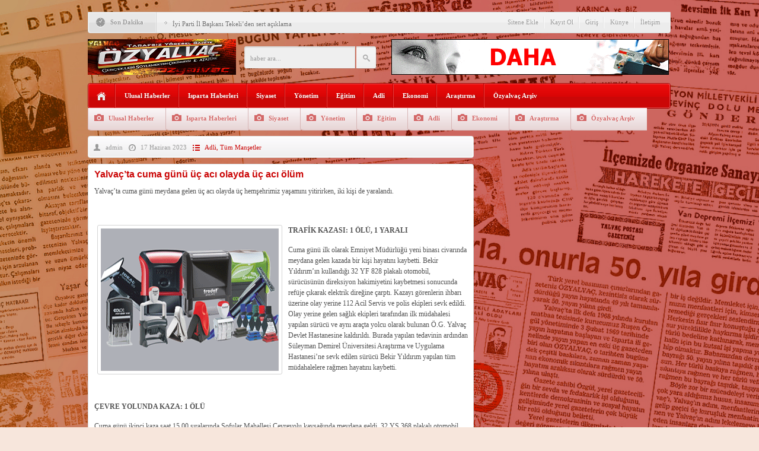

--- FILE ---
content_type: text/html; charset=UTF-8
request_url: https://www.ozyalvac.com/yalvacta-cuma-gunu-uc-aci-olayda-uc-aci-olum.html
body_size: 7566
content:
<!DOCTYPE html PUBLIC "-//W3C//DTD XHTML 1.0 Transitional//EN" "http://www.w3.org/TR/xhtml1/DTD/xhtml1-transitional.dtd">
<html xmlns="http://www.w3.org/1999/xhtml" xml:lang="tr" lang="tr">
<head>
	<meta http-equiv="content-type" content="text/html; charset=utf-8" />
	<title>Yalvaç&#039;ta cuma günü üç acı olayda üç acı ölüm | ÖZYALVAÇ</title>
	<meta name="content-language" content="tr" />
    <meta name="rating" content="general" />
    <link rel="stylesheet" type="text/css" media="screen" href="https://www.ozyalvac.com/wp-content/themes/HaberMatikV3/style.css" /> 
    <link rel="stylesheet" type="text/css" href="https://www.ozyalvac.com/wp-content/themes/HaberMatikV3/v3.css" />
     <link rel="stylesheet" type="text/css" href="https://www.ozyalvac.com/wp-content/themes/HaberMatikV3/css/kirmizi.css" />
    <link href='http://fonts.googleapis.com/css?family=Roboto+Condensed:700&subset=latin,latin-ext' rel='stylesheet' type='text/css'/>
	<script type="text/javascript" src="https://www.ozyalvac.com/wp-content/themes/HaberMatikV3/js/jquery-1.8.3.min.js"></script>
	<script type="text/javascript" src="https://www.ozyalvac.com/wp-content/themes/HaberMatikV3/js/v3.js"></script>
	<script type="text/javascript">
		$(document).ready(function(){$("#slider").easySlider({ nextId: "slidersurnext", prevId: "slidersurprev"});});	
	</script>
    <link rel="alternate" type="application/rss+xml" title="RSS 2.0" href="https://www.ozyalvac.com/feed" />
    <link rel="alternate" type="text/xml" title="RSS .92" href="https://www.ozyalvac.com/feed/rss" />
    <link rel="alternate" type="application/atom+xml" title="Atom 0.3" href="https://www.ozyalvac.com/feed/atom" /> 
    <link rel="pingback" href="https://www.ozyalvac.com/xmlrpc.php" />
    
<!-- All in One SEO Pack 2.5 by Michael Torbert of Semper Fi Web Design[269,384] -->
<link rel="canonical" href="https://www.ozyalvac.com/yalvacta-cuma-gunu-uc-aci-olayda-uc-aci-olum.html" />
<!-- /all in one seo pack -->
<link rel='dns-prefetch' href='//s.w.org' />
<link rel="alternate" type="application/rss+xml" title="ÖZYALVAÇ &raquo; Yalvaç’ta cuma günü üç acı olayda üç acı ölüm yorum beslemesi" href="https://www.ozyalvac.com/yalvacta-cuma-gunu-uc-aci-olayda-uc-aci-olum.html/feed" />
		<script type="text/javascript">
			window._wpemojiSettings = {"baseUrl":"https:\/\/s.w.org\/images\/core\/emoji\/11\/72x72\/","ext":".png","svgUrl":"https:\/\/s.w.org\/images\/core\/emoji\/11\/svg\/","svgExt":".svg","source":{"concatemoji":"https:\/\/www.ozyalvac.com\/wp-includes\/js\/wp-emoji-release.min.js?ver=4.9.10"}};
			!function(a,b,c){function d(a,b){var c=String.fromCharCode;l.clearRect(0,0,k.width,k.height),l.fillText(c.apply(this,a),0,0);var d=k.toDataURL();l.clearRect(0,0,k.width,k.height),l.fillText(c.apply(this,b),0,0);var e=k.toDataURL();return d===e}function e(a){var b;if(!l||!l.fillText)return!1;switch(l.textBaseline="top",l.font="600 32px Arial",a){case"flag":return!(b=d([55356,56826,55356,56819],[55356,56826,8203,55356,56819]))&&(b=d([55356,57332,56128,56423,56128,56418,56128,56421,56128,56430,56128,56423,56128,56447],[55356,57332,8203,56128,56423,8203,56128,56418,8203,56128,56421,8203,56128,56430,8203,56128,56423,8203,56128,56447]),!b);case"emoji":return b=d([55358,56760,9792,65039],[55358,56760,8203,9792,65039]),!b}return!1}function f(a){var c=b.createElement("script");c.src=a,c.defer=c.type="text/javascript",b.getElementsByTagName("head")[0].appendChild(c)}var g,h,i,j,k=b.createElement("canvas"),l=k.getContext&&k.getContext("2d");for(j=Array("flag","emoji"),c.supports={everything:!0,everythingExceptFlag:!0},i=0;i<j.length;i++)c.supports[j[i]]=e(j[i]),c.supports.everything=c.supports.everything&&c.supports[j[i]],"flag"!==j[i]&&(c.supports.everythingExceptFlag=c.supports.everythingExceptFlag&&c.supports[j[i]]);c.supports.everythingExceptFlag=c.supports.everythingExceptFlag&&!c.supports.flag,c.DOMReady=!1,c.readyCallback=function(){c.DOMReady=!0},c.supports.everything||(h=function(){c.readyCallback()},b.addEventListener?(b.addEventListener("DOMContentLoaded",h,!1),a.addEventListener("load",h,!1)):(a.attachEvent("onload",h),b.attachEvent("onreadystatechange",function(){"complete"===b.readyState&&c.readyCallback()})),g=c.source||{},g.concatemoji?f(g.concatemoji):g.wpemoji&&g.twemoji&&(f(g.twemoji),f(g.wpemoji)))}(window,document,window._wpemojiSettings);
		</script>
		<style type="text/css">
img.wp-smiley,
img.emoji {
	display: inline !important;
	border: none !important;
	box-shadow: none !important;
	height: 1em !important;
	width: 1em !important;
	margin: 0 .07em !important;
	vertical-align: -0.1em !important;
	background: none !important;
	padding: 0 !important;
}
</style>
<link rel='https://api.w.org/' href='https://www.ozyalvac.com/wp-json/' />
<link rel='prev' title='Isparta Milletvekillerinin Görev Yapacağı Komisyonlar Belli Oldu' href='https://www.ozyalvac.com/isparta-milletvekillerinin-gorev-yapacagi-komisyonlar-belli-oldu.html' />
<link rel='next' title='YALVAÇ’IN SU KAYNAKLARI ÜZERİNE BAZI TESPİT VE ÖNERİLER' href='https://www.ozyalvac.com/yalvacin-su-kaynaklari-uzerine-bazi-tespit-ve-oneriler.html' />
<link rel='shortlink' href='https://www.ozyalvac.com/?p=36902' />
<link rel="alternate" type="application/json+oembed" href="https://www.ozyalvac.com/wp-json/oembed/1.0/embed?url=https%3A%2F%2Fwww.ozyalvac.com%2Fyalvacta-cuma-gunu-uc-aci-olayda-uc-aci-olum.html" />
<link rel="alternate" type="text/xml+oembed" href="https://www.ozyalvac.com/wp-json/oembed/1.0/embed?url=https%3A%2F%2Fwww.ozyalvac.com%2Fyalvacta-cuma-gunu-uc-aci-olayda-uc-aci-olum.html&#038;format=xml" />

 
<!-- HaberMatik Mobil --> 
 
 

 
<!-- HaberMatik V3.1 --> 
 
 
<script type="text/javascript">

var HMthemeUri = 'https://www.ozyalvac.com/wp-content/themes/HaberMatikV3'; 

</script><style type="text/css" id="custom-background-css">
body.custom-background { background-color: #f7e6dc; background-image: url("https://www.ozyalvac.com/wp-content/uploads/2023/09/Renkli_Template_Deneme.jpg"); background-position: center bottom; background-size: cover; background-repeat: no-repeat; background-attachment: fixed; }
</style>
<link rel="icon" href="https://www.ozyalvac.com/wp-content/uploads/2016/10/cropped-OZYALVAC_LOGO-32x32.jpg" sizes="32x32" />
<link rel="icon" href="https://www.ozyalvac.com/wp-content/uploads/2016/10/cropped-OZYALVAC_LOGO-192x192.jpg" sizes="192x192" />
<link rel="apple-touch-icon-precomposed" href="https://www.ozyalvac.com/wp-content/uploads/2016/10/cropped-OZYALVAC_LOGO-180x180.jpg" />
<meta name="msapplication-TileImage" content="https://www.ozyalvac.com/wp-content/uploads/2016/10/cropped-OZYALVAC_LOGO-270x270.jpg" />
    <meta property="fb:app_id" content="" />
    <meta property="og:title" content="Yalvaç’ta cuma günü üç acı olayda üç acı ölüm" />
    <meta property="og:type" content="article" />
    <meta property="og:description" content="" />
    <meta property="og:image" content="http://www.ozyalvac.com/wp-content/uploads/2023/06/acicuma.jpg" />
    <meta property="og:url" content="https://www.ozyalvac.com/yalvacta-cuma-gunu-uc-aci-olayda-uc-aci-olum.html" /> 
	<link rel="shortcut icon" href="http://www.ozyalvac.com/wp-content/uploads/2016/10/favicon.ico" />
</head>
<body  class="post-template-default single single-post postid-36902 single-format-standard custom-background">
<div class="hmv3">		
	<div class="header">
          
   
		<div class="sondakika">
			<div class="sonsol"> <p>Son Dakika</p> </div>
			<div class="sonorta">
				<p class="icon"><img src="https://www.ozyalvac.com/wp-content/themes/HaberMatikV3/images/index_10x2.png" alt="HaberMatik V3.1" /></p>
				<ul id="son_dakika" class="jcarousel-skin-tango">
		       					<li>
						<a href="https://www.ozyalvac.com/baskan-tekeliden-aciklama.html">İyi Parti İl Başkanı Tekeli&#8217;den sert açıklama</a>
					</li>
				  					<li>
						<a href="https://www.ozyalvac.com/baskan-basdegirmen-biz-sehrimize-guzel-hizmetler-yapan-bir-aileyiz.html">Başkan Başdeğirmen: “Biz şehrimize güzel hizmetler yapan bir aileyiz”</a>
					</li>
				  					<li>
						<a href="https://www.ozyalvac.com/isparta-il-ozel-idaresinde-yeni-genel-sekreter-yardimcilari-belli-oldu.html">Isparta İl Özel İdaresi’nde Yeni Genel Sekreter Yardımcıları Belli Oldu!</a>
					</li>
				  					<li>
						<a href="https://www.ozyalvac.com/isparta-emniyetinden-hayati-uyari-yatirim-yaparken-elinizdekinden-olmayin.html">Isparta Emniyeti’nden Hayati Uyarı: &#8220;Yatırım Yaparken Elinizdekinden Olmayın!&#8221;</a>
					</li>
				  					<li>
						<a href="https://www.ozyalvac.com/hastalik-nedeniyle-seferberlik-baslatildi.html">Hastalık Nedeniyle Seferberlik Başlatıldı</a>
					</li>
				  					<li>
						<a href="https://www.ozyalvac.com/kemalim-gida-yeni-yerinde-hizmete-devam-ediyor.html">KEMALİM GIDA, yeni yerinde hizmete devam ediyor</a>
					</li>
				  					<li>
						<a href="https://www.ozyalvac.com/gemici-ailesinin-aci-kaybi.html">Gemici Ailesinin Acı Kaybı</a>
					</li>
				  					<li>
						<a href="https://www.ozyalvac.com/turaldan-timur-ve-murata-umut-ol-kampanyasina-destek-cagrisi.html">Tural’dan “Timur ve Murat’a UMUT OL” Kampanyasına Destek Çağrısı</a>
					</li>
				  					<li>
						<a href="https://www.ozyalvac.com/terziler-odasinda-yeniden-surmeli-yagci-donemi.html">Terziler Odasında Yeniden Sürmeli Yağcı Dönemi</a>
					</li>
				  					<li>
						<a href="https://www.ozyalvac.com/ak-parti-genel-merkezine-5-isim-cagrildi.html">Ak Parti Genel Merkezi&#8217;ne 5 isim çağrıldı</a>
					</li>
				   	
				</ul>
				<p class="haber"></p>
				<ul class="menus">
					<li> <a href="https://www.ozyalvac.com/sitene-ekle">Sitene Ekle</a> <span></span> </li>
					<li> <a href="https://www.ozyalvac.com/kayit-ol">Kayıt Ol</a> <span></span> </li>
					<li> <a href="https://www.ozyalvac.com/giris">Giriş</a> <span></span> </li>
					<li> <a href="https://www.ozyalvac.com/kunye">Künye</a> <span></span> </li>
					<li> <a href="https://www.ozyalvac.com/iletisim">İletişim</a> </li>					
				</ul>
			</div>
			<div class="sonsag"> <img src="https://www.ozyalvac.com/wp-content/themes/HaberMatikV3/images/index_07.png" alt="" /> </div>
		</div> <!--son dakika-->
		<div class="temiz"></div>
		 			<h1 class="logo"><a href="https://www.ozyalvac.com"><img src="http://www.ozyalvac.com/wp-content/uploads/2016/10/logo1.png" title="ÖZYALVAÇ" alt="logo" /></a></h1>
          <form action="https://www.ozyalvac.com/" method="get">
	<input type="text" class="arama" style="line-height:38px" name="s" value="haber ara..." onblur="if(this.value==''){this.value=defaultValue}" onfocus="if(this.value == defaultValue){this.value=''}" />
			<input type="submit" class="ara" value="" />
           </form> 
		<div class="reklam2">
            
          <a href="https://www.ozyalvac.com/iletisim"><img src="https://www.ozyalvac.com/wp-content/themes/HaberMatikV3/images/468x60.gif" alt="reklam"/></a>
                 </div><div class="temiz"></div>
        		<div class="menubg">
                 <div class="home"><a href="https://www.ozyalvac.com" title="Ana Sayfa"></a></div>
			 <div class="menu-ust-menu-container"><ul id="menu-ust-menu" class="menu"><li id="menu-item-5" class="menu-item menu-item-type-taxonomy menu-item-object-category menu-item-5"><a href="https://www.ozyalvac.com/kategori/ulusal">Ulusal Haberler</a></li>
<li id="menu-item-6" class="menu-item menu-item-type-taxonomy menu-item-object-category menu-item-6"><a href="https://www.ozyalvac.com/kategori/isparta">Isparta Haberleri</a></li>
<li id="menu-item-8" class="menu-item menu-item-type-taxonomy menu-item-object-category menu-item-8"><a href="https://www.ozyalvac.com/kategori/siyaset">Siyaset</a></li>
<li id="menu-item-9" class="menu-item menu-item-type-taxonomy menu-item-object-category menu-item-9"><a href="https://www.ozyalvac.com/kategori/yonetim">Yönetim</a></li>
<li id="menu-item-10" class="menu-item menu-item-type-taxonomy menu-item-object-category menu-item-10"><a href="https://www.ozyalvac.com/kategori/egitim">Eğitim</a></li>
<li id="menu-item-11" class="menu-item menu-item-type-taxonomy menu-item-object-category current-post-ancestor current-menu-parent current-post-parent menu-item-11"><a href="https://www.ozyalvac.com/kategori/adli">Adli</a></li>
<li id="menu-item-12" class="menu-item menu-item-type-taxonomy menu-item-object-category menu-item-12"><a href="https://www.ozyalvac.com/kategori/ekonomi">Ekonomi</a></li>
<li id="menu-item-13" class="menu-item menu-item-type-taxonomy menu-item-object-category menu-item-13"><a href="https://www.ozyalvac.com/kategori/arastirma">Araştırma</a></li>
<li id="menu-item-20570" class="menu-item menu-item-type-taxonomy menu-item-object-category menu-item-20570"><a href="https://www.ozyalvac.com/kategori/ozyalvac-arsiv">Özyalvaç Arşiv</a></li>
</ul></div>             
              <!--ustmenu-->
			<div class="alt_ikon_menu">
            <ul id="menu-ust-menu-1" class="Navigation"><li class="menu-item menu-item-type-taxonomy menu-item-object-category menu-item-5"><a href="https://www.ozyalvac.com/kategori/ulusal">Ulusal Haberler</a></li>
<li class="menu-item menu-item-type-taxonomy menu-item-object-category menu-item-6"><a href="https://www.ozyalvac.com/kategori/isparta">Isparta Haberleri</a></li>
<li class="menu-item menu-item-type-taxonomy menu-item-object-category menu-item-8"><a href="https://www.ozyalvac.com/kategori/siyaset">Siyaset</a></li>
<li class="menu-item menu-item-type-taxonomy menu-item-object-category menu-item-9"><a href="https://www.ozyalvac.com/kategori/yonetim">Yönetim</a></li>
<li class="menu-item menu-item-type-taxonomy menu-item-object-category menu-item-10"><a href="https://www.ozyalvac.com/kategori/egitim">Eğitim</a></li>
<li class="menu-item menu-item-type-taxonomy menu-item-object-category current-post-ancestor current-menu-parent current-post-parent menu-item-11"><a href="https://www.ozyalvac.com/kategori/adli">Adli</a></li>
<li class="menu-item menu-item-type-taxonomy menu-item-object-category menu-item-12"><a href="https://www.ozyalvac.com/kategori/ekonomi">Ekonomi</a></li>
<li class="menu-item menu-item-type-taxonomy menu-item-object-category menu-item-13"><a href="https://www.ozyalvac.com/kategori/arastirma">Araştırma</a></li>
<li class="menu-item menu-item-type-taxonomy menu-item-object-category menu-item-20570"><a href="https://www.ozyalvac.com/kategori/ozyalvac-arsiv">Özyalvaç Arşiv</a></li>
</ul>			</div> <!--altmenu-->
		</div> <!--menu-->
		<div class="temiz"> </div>
        </div> <!-- /header-->
 
<!-- Üst Haberler -->
     
<!-- /#Üst Haberler -->
 <div class="sol">
    	<div class="detay">
			 <!-- Varsayılan reklam... -->
  			<div class="temiz"></div> 
                   
			<div class="yazi-alan">
				<div class="bas"> 
            <div class="author">  <a href="https://www.ozyalvac.com/author/admin">admin</a></div>  
		 <div class="date">  17 Haziran 2023 </div>
		<div class="category"><a href="https://www.ozyalvac.com/kategori/adli" rel="category tag">Adli</a>, <a href="https://www.ozyalvac.com/kategori/tum-mansetler" rel="category tag">Tüm Manşetler</a>   </div> 
					
				</div> 
				<div class="temiz"></div>   
		
			<div class="detay-kap mTop10">
				<div class="top"></div>
				<div class="temiz"> </div>
				<div class="orta">
					
					<div class="haber">
                    <h1>Yalvaç’ta cuma günü üç acı olayda üç acı ölüm</h1>
                     
				    <p>Yalvaç’ta cuma günü meydana gelen üç acı olayda üç hemşehrimiz yaşamını yitirirken, iki kişi de yaralandı.</p><div class="alignright"></div>
<p>&nbsp;</p><div class="alignleft"><a target="_blank" href=""><img src="http://www.ozyalvac.com/wp-content/uploads/2016/12/ozy1.gif" /></a></div>
<p><strong>TRAFİK KAZASI: 1 ÖLÜ, 1 YARALI </strong></p>
<p>Cuma günü ilk olarak Emniyet Müdürlüğü yeni binası civarında meydana gelen kazada bir kişi hayatını kaybetti. Bekir Yıldırım’ın kullandığı 32 YF 828 plakalı otomobil, sürücüsünün direksiyon hakimiyetini kaybetmesi sonucunda refüje çıkarak elektrik direğine çarptı. Kazayı görenlerin ihbarı üzerine olay yerine 112 Acil Servis ve polis ekipleri sevk edildi. Olay yerine gelen sağlık ekipleri tarafından ilk müdahalesi yapılan sürücü ve aynı araçta yolcu olarak bulunan Ö.G. Yalvaç Devlet Hastanesine kaldırıldı. Burada yapılan tedavinin ardından Süleyman Demirel Üniversitesi Araştırma ve Uygulama Hastanesi’ne sevk edilen sürücü Bekir Yıldırım yapılan tüm müdahalelere rağmen hayatını kaybetti.</p>
<p>&nbsp;</p>
<p><strong>ÇEVRE YOLUNDA KAZA: 1 ÖLÜ </strong></p>
<p>Cuma günü ikinci kaza saat 15.00 sıralarında Sofular Mahallesi Çevreyolu kavşağında meydana geldi. 32 YS 368 plakalı otomobil Anıt kavşağından Senirkent istikametine seyir halindeyken Sofular Mahallesi istikametine giden Ahmet Sarıoğlu idaresindeki motosiklet aracın ön lastik kısmına yan taraftan çarpması sonucunda kaza meydana geldi. Çarpışmanın etkisiyle motosiklet üzerinden fırlayan sürücü otomobilin ön camına çarpıp yere düşme sonucu ağır şekilde yaralandı. Kazada ağır olarak yaralanan Pazar Aşağı Mahallesi Muhtarı Ahmet Sarıoğlu, hastanede yapılan tüm müdahalelere rağmen yaşama gözlerini yumdu.</p>
<p>&nbsp;</p>
<p><strong>BAĞKONAK’TA YANGIN: 1 ÖLÜ, 1 YARALI </strong></p>
<p>İlçemize bağlı Bağkonak Köyü’nde Cuma akşam saatlerinde bilinmeyen bir nedenle yangın çıktı. Köy içerisinde bulunan 2 katlı betonarme evde yaşayan Nuhtu Cesur (93) ve eşi Şerife Cesur’un konutunda henüz bilinmeyen bir nedenle yangın çıktı. Cuma akşamı saat 19.00 sıralarında evden dumanlar yükseldiğini gören köy sakinlerinin haber vermesi üzerine köy muhtarlığına ait itfaiye ve söndürme yangına kısa sürede müdahale etti. Yalvaç Belediyesi itfaiyesinin de takviye olarak geldiği yangında Nuhtu Cesur sağ olarak kurtarıldı, 94 yaşındaki Şerife Cesur ise hayatını kaybetti.</p>
</p></p>                
                                       Etiketler: <a href="https://www.ozyalvac.com/etiket/kaza" rel="tag">kaza</a> &raquo; <a href="https://www.ozyalvac.com/etiket/yalvac" rel="tag">yalvaç</a> &raquo; <a href="https://www.ozyalvac.com/etiket/yangin" rel="tag">yangın</a>					</div> <!--icerik-->
						
				</div>
				<div class="bottom"></div>     	
			</div><!--konu detayi yazili ve resimli-->				
			
			</div> <!--yazi alani-->
			
			<div class="temiz"> </div>
			
			<div class="paylas mTop10"> 
			<!-- AddThis Button BEGIN -->
<div class="addthis_toolbox addthis_default_style fLeft w400">
<a class="addthis_button_facebook_like" fb:like:layout="button_count"></a>
<a class="addthis_button_tweet"></a>
<a class="addthis_button_google_plusone" g:plusone:size="medium"></a> 
<a href="http://www.addthis.com/bookmark.php" class="addthis_button"><img src="https://www.ozyalvac.com/wp-content/themes/HaberMatikV3/images/paylas.png" width="80" height="20" border="0" alt="Share" /></a> 
</div>
<script type="text/javascript">var addthis_config = {"data_track_addressbar":false};</script>
<script type="text/javascript" src="http://s7.addthis.com/js/300/addthis_widget.js#pubid=ra-50fbda4c467554fa"></script>
<!-- AddThis Button END -->
                          </div>
			<div class="temiz"> </div> 	

			 <!-- Varsayılan reklam kodlarınız... -->
  			
			
		<div class="temiz"> </div> 
		
<!-- You can start editing here. -->

	
			<!-- If comments are open, but there are no comments. -->

	 

 
<p class="error">Yorum yapabilmek için <a href="http://www.ozyalvac.com/giris">Giriş</a> yapın.</p>

      	
		
<div id="commentList" class="yazilanyorumlar mTop10">

    
        </div><!--yazilan yorumlar-->	

<div class="temiz"> </div>
        <!-- /yorumlar-->						
			
        <div class="temiz"> </div> 
       <div class="guncelhaberler">
        	<div class="top2"></div>
            <div class="orta">
            	<div class="anabas"> <p> BENZER HABERLER </p> </div>
                <div class="temiz"></div>
                                 <div class="konu"> 
                    	<div class="foto">
                                                                                  	
                
 
<a href="https://www.ozyalvac.com/baskan-tekeliden-aciklama.html" title="İyi Parti İl Başkanı Tekeli&#8217;den sert açıklama"><img src="http://www.ozyalvac.com/wp-content/uploads/2025/12/tekeli.png" width="188" height="140" alt="İyi Parti İl Başkanı Tekeli&#8217;den sert açıklama" /></a>

                                        <p> <a href="https://www.ozyalvac.com/baskan-tekeliden-aciklama.html">İyi Parti İl Başkanı Tekeli&#8217;den sert açıklama</a> </p>
                        </div>
                    </div> <div class="line"></div>
                    <div class="konu"> 
                    	<div class="foto">
                                                                                  	
                
 
<a href="https://www.ozyalvac.com/baskan-basdegirmen-biz-sehrimize-guzel-hizmetler-yapan-bir-aileyiz.html" title="Başkan Başdeğirmen: “Biz şehrimize güzel hizmetler yapan bir aileyiz”"><img src="http://www.ozyalvac.com/wp-content/uploads/2026/01/IMG_3566.png" width="188" height="140" alt="Başkan Başdeğirmen: “Biz şehrimize güzel hizmetler yapan bir aileyiz”" /></a>

                                        <p> <a href="https://www.ozyalvac.com/baskan-basdegirmen-biz-sehrimize-guzel-hizmetler-yapan-bir-aileyiz.html">Başkan Başdeğirmen: “Biz şehrimize güzel hizmetler yapan bir aileyiz”</a> </p>
                        </div>
                    </div> <div class="line"></div>
                    <div class="konu"> 
                    	<div class="foto">
                                                                                  	
                
 
<a href="https://www.ozyalvac.com/isparta-il-ozel-idaresinde-yeni-genel-sekreter-yardimcilari-belli-oldu.html" title="Isparta İl Özel İdaresi’nde Yeni Genel Sekreter Yardımcıları Belli Oldu!"><img src="http://www.ozyalvac.com/wp-content/uploads/2026/01/IMG_3558.png" width="188" height="140" alt="Isparta İl Özel İdaresi’nde Yeni Genel Sekreter Yardımcıları Belli Oldu!" /></a>

                                        <p> <a href="https://www.ozyalvac.com/isparta-il-ozel-idaresinde-yeni-genel-sekreter-yardimcilari-belli-oldu.html">Isparta İl Özel İdaresi’nde Yeni Genel Sekreter Yardımcıları Belli Oldu!</a> </p>
                        </div>
                    </div> <div class="line"></div>
                    <div class="konu"> 
                    	<div class="foto">
                                                                                  	
                
 
<a href="https://www.ozyalvac.com/isparta-emniyetinden-hayati-uyari-yatirim-yaparken-elinizdekinden-olmayin.html" title="Isparta Emniyeti’nden Hayati Uyarı: &#8220;Yatırım Yaparken Elinizdekinden Olmayın!&#8221;"><img src="http://www.ozyalvac.com/wp-content/uploads/2026/01/IMG_3554.png" width="188" height="140" alt="Isparta Emniyeti’nden Hayati Uyarı: &#8220;Yatırım Yaparken Elinizdekinden Olmayın!&#8221;" /></a>

                                        <p> <a href="https://www.ozyalvac.com/isparta-emniyetinden-hayati-uyari-yatirim-yaparken-elinizdekinden-olmayin.html">Isparta Emniyeti’nden Hayati Uyarı: &#8220;Yatırım Yaparken Elinizdekinden Olmayın!&#8221;</a> </p>
                        </div>
                    </div> <div class="line"></div>
                    <div class="konu"> 
                    	<div class="foto">
                                                                                  	
                
 
<a href="https://www.ozyalvac.com/hastalik-nedeniyle-seferberlik-baslatildi.html" title="Hastalık Nedeniyle Seferberlik Başlatıldı"><img src="http://www.ozyalvac.com/wp-content/uploads/2026/01/IMG_3547.png" width="188" height="140" alt="Hastalık Nedeniyle Seferberlik Başlatıldı" /></a>

                                        <p> <a href="https://www.ozyalvac.com/hastalik-nedeniyle-seferberlik-baslatildi.html">Hastalık Nedeniyle Seferberlik Başlatıldı</a> </p>
                        </div>
                    </div> <div class="line"></div>
                    <div class="konu"> 
                    	<div class="foto">
                                                                                  	
                
 
<a href="https://www.ozyalvac.com/kemalim-gida-yeni-yerinde-hizmete-devam-ediyor.html" title="KEMALİM GIDA, yeni yerinde hizmete devam ediyor"><img src="http://www.ozyalvac.com/wp-content/uploads/2026/01/kemalim.jpeg" width="188" height="140" alt="KEMALİM GIDA, yeni yerinde hizmete devam ediyor" /></a>

                                        <p> <a href="https://www.ozyalvac.com/kemalim-gida-yeni-yerinde-hizmete-devam-ediyor.html">KEMALİM GIDA, yeni yerinde hizmete devam ediyor</a> </p>
                        </div>
                    </div> <div class="line"></div>
</ul>	
            </div>
        	<div class="bottom2"></div>  
        </div>
        			
		</div> <!--detay-->
		
	</div><!--sol-->
  <!-- // SİDEBAR \\-->          
  <div class="sidebar">
    
     

</div>
  <!-- \\ /#SİDEBAR //-->
</div> <!--hmv3-->  
<div class="temiz"></div>

<!-- ==* FOOTER *== -->
<div class="footer">
<div class="hmv3">
	        		
		<div class="sosyalmedya">
			<div class="bas"> SOSYAL MEDYA </div>
			<ul>
	<li><a href="https://www.facebook.com/ozyalvacgazetesi/" target="_blank"><img src="https://www.ozyalvac.com/wp-content/themes/HaberMatikV3/images/face.png" alt="facebook" /></a></li>
    <li><a href="https://twitter.com/ozyalvacgazete" target="_blank"><img src="https://www.ozyalvac.com/wp-content/themes/HaberMatikV3/images/twit.png" alt="twitter" /></a></li>
    <li><a href="https://www.ozyalvac.com/feed" target="_blank"><img src="https://www.ozyalvac.com/wp-content/themes/HaberMatikV3/images/rss.png" alt="rss" /></a></li>
	<li><a href="" target="_blank"><img src="https://www.ozyalvac.com/wp-content/themes/HaberMatikV3/images/plus.png" alt="google +" /></a></li>
    <li><a href="https://www.youtube.com/channel/UCvVdpgz5tGWDptJmJnafmhQ" target="_blank"><img src="https://www.ozyalvac.com/wp-content/themes/HaberMatikV3/images/youtube.png" alt="youtube" /></a></li>
    <li><a href="" target="_blank"><img src="https://www.ozyalvac.com/wp-content/themes/HaberMatikV3/images/pinterest.png" alt="pinterest" /></a></li>
			</ul>
		</div> <!--sosyal medya-->
				
              
</div>
<div class="temiz"> </div> 
<div class="bottom">
		<p>             
	&copy; 2016 <a href="https://www.ozyalvac.com">ÖZYALVAÇ</a> Tüm Hakları Saklıdır ~  İzinsiz ve kaynak gösterilmeden yayınlanamaz. 
                
	<!-- <a class="design" href="http://www.habermatik.net" title="Haber Temaları" target="_blank"> </a> <a class="akinmedya" href="http://www.akinmedya.com.tr" title="Kurumsal Hosting" target="_blank"> </a> -->
                    
		<script type='text/javascript' src='https://www.ozyalvac.com/wp-includes/js/wp-embed.min.js?ver=4.9.10'></script>
 </p>
          </div>
               
</div> <!--footer-->     
  
</body>
</html>
<!-- Page generated by LiteSpeed Cache 2.9.7.1 on 2026-01-21 17:32:37 -->

--- FILE ---
content_type: text/css
request_url: https://www.ozyalvac.com/wp-content/themes/HaberMatikV3/style.css
body_size: 257
content:
/*
	Theme Name: HaberMatik
	Theme URI: http://www.habermatik.net
	Description: WordPress Haber Teması
	Author: AKIN MEDYA
	Author URI: http://www.akinmedya.com.tr
	Version: 3.1
	Tags: Haber, news, magazine, thumbnail-images, right-sidebar, widgets,slider,theme-options
	
	HaberMatik, Marka Tescili ve 5846 sayılı "Fikir ve Sanat. Eserleri Kanunu" ile korunmaktadır.
	Tasarım ve kodlar tescillidir, izinsiz kullananlar telif haklarından doğan bedeli peşinen ödemeyi kabuletmiş sayılır.
	
	HaberMatik, AKIN MEDYA Bilgi Tekn. San. ve Tic. Ltd. Şti. markasıdır.
	Changelog:
	    First Release 
		V3.0 - 10.04.2013
		Update
		V3.1 - 04.09.2014	
*/

--- FILE ---
content_type: text/css
request_url: https://www.ozyalvac.com/wp-content/themes/HaberMatikV3/v3.css
body_size: 15032
content:
/*
	Theme Name: HaberMatik
	Theme URI: http://www.habermatik.net
	Description: WordPress Haber Teması
	Author: AKIN MEDYA
	Author URI: http://www.akinmedya.com.tr
	Version: 3.1
	Tags: Haber, news, magazine, thumbnail-images, right-sidebar, widgets,slider,theme-options
	
	HaberMatik, Marka Tescili ve 5846 sayılı "Fikir ve Sanat. Eserleri Kanunu" ile korunmaktadır.
	Tasarım ve kodlar tescillidir, izinsiz kullananlar telif haklarından doğan bedeli peşinen ödemeyi kabuletmiş sayılır.
	
	HaberMatik, AKIN MEDYA Bilgi Tekn. San. ve Tic. Ltd. Şti. markasıdır.
	Changelog:
	    First Release 
		V3.0 - 10.04.2013
		Update
		V3.1 - 04.09.2014	
*/
/*reset*/ 
html, body, div, span, applet,object, iframe, h1, h2, h3, h4, h5, h6, p, blockquote, pre, a, abbr, acronym, address, big, cite, code, del, dfn, em, font, img, ins, kbd, q, s, samp, small, strike, strong, sub, sup, tt, var, b, u, i, center, dl, dt, dd, ol, ul, li, fieldset, form, label, legend, table, caption, tbody, tfoot, thead, tr, th, td {margin: 0; padding: 0; border: 0; outline: 0; font-size: 100%; text-decoration:none;}
ol, ul {  list-style:none;}
blockquote, q { quotes: none; }
/* focus style */
:focus, a:focus, a:active{ outline: 0; }
ins{ text-decoration: none; }
del{ text-decoration: line-through; }
.temiz{clear:both;}
.on{ margin-bottom:15px} /*margin-top:10px*/
.mTop10{ margin-top:10px;} .mTop20{ margin-top:20px;}
.mRight10{ margin-right:10px;}
.mLeft10{ margin-left:10px;}
.mBottom5{ margin-bottom:5px;}
.mBottom10{ margin-bottom:10px;}
.padding10{ padding:10px;}
.fRight { float:right}
.fLeft { float:left !important;}
.tCenter{ text-align:center}
.reklam { width:inherit; float:left;}
.w400{ width:400px}
.w960{ width:959px !important;}
/*reset*/
body{background-color:#F6F6F5;width:100%;height:auto; font:12px tahoma; color:#535353;overflow: hidden;overflow-y: scroll;*overflow-y: hidden;}
.hmv3{width:985px;margin:0px auto;}
.font{font-family: 'Roboto Condensed', sans-serif;}
	/*header*/
	.header{width:985px;margin-top:10px;}
		/*reklam*/
		.header .reklam{width:985px;text-align:center}
		/*son dakika*/
		.header .sondakika{margin-top:20px}
		.header .sondakika .sonsol{float:left;background:url(images/index_06.png) no-repeat;width:116px;height:36px}
		.header .sondakika .sonorta{float:left;background:url(images/index_05.png) repeat-x;width:863px;height:36px}
		.header .sondakika .sonsag{float:left}
		.header .sondakika .sonsol p{float:left;font:bold 11px tahoma;color:#999;text-shadow:1px 0px #fff;margin:11px 0 0 38px}
		.header .sondakika .sonorta p.haber{float:left;font:11px tahoma; color:#6e6e6e;text-shadow:1px 0px #fff;margin:11px 0 0 0}
		.header .sondakika .sonorta p.icon{float:left;margin:16px 9px 0 13px}
		#son_dakika{margin:8px 0 0 0; float:left;height:25px ;overflow: hidden;}
		#son_dakika li{}
		#son_dakika li a{font:11px tahoma; color:#6e6e6e;text-shadow:1px 0px #fff; line-height:20px;}
		
		/*menu*/
		.header ul.menus{float:right;margin-right:13px}
		.header ul.menus li{float:left;margin-top:8px}
		.header ul.menus li a{float:left;font:11px tahoma;color:#999;text-shadow:1px 0px #fff;margin-top:3px}
		.header ul.menus li a:hover{color:#cb0707}
		.header ul.menus li span{float:left;background:url(images/line.jpg) no-repeat;width:2px;height:20px;font-size:0;margin:0 10px 0 8px}
		
		/*logo*/
		.header .logo{float:left;min-height:65px; max-width:255px; max-height:150px;text-align:left;margin:10px 0 0 0; overflow:hidden}
		
		/*arama*/
		.header .arama{float:left;background:url(images/index_41.png) no-repeat;width:177px;height:38px;border:0;padding-left:10px;font:11px tahoma;color:#9c9c9c;margin:22px 0 0 14px}
		.header .ara{float:left;background:url(images/index_45.png) no-repeat;width:34px;height:38px;border:0;margin:22px 0 0 0;cursor:pointer;font-size:0}
		
		/*header reklam*/
		.header .reklam2{width:468px;text-align:center;margin:10px 5px 0 0;float:right}
		
		/*header menu /css/ */
		

.alt_ikon_menu {clear:both;float:left;width:982px; height:42px;overflow:hidden;}
.alt_ikon_menu ul {margin:-4px 0 0; padding:0; list-style:none;; }
.alt_ikon_menu ul li {float:left; height:42px; margin:0 -1px 0 0; padding:0;}
.alt_ikon_menu ul li a {display:block; height:42px; line-height:42px; margin:0; padding:0px 20px 0px 35px; font-family:tahoma; font-size:11px; font-weight:bold; color:#d36767; text-shadow:1px 0px #fff; text-decoration:none;}
.alt_ikon_menu ul li a:hover {color:#353535 !important;}

.alt_ikon_menu ul li,
.alt_ikon_menu ul li a {background:url(images/alt_menu_bg.png?v=2) no-repeat;}

.alt_ikon_menu ul li.foto {background-position:0px 0px;}
.alt_ikon_menu ul li.foto a {color:#d36767; background-position:100% -42px;}

.alt_ikon_menu ul li.video {background-position:0px -84px;}
.alt_ikon_menu ul li.video a {color:#b58686; background-position:100% -126px;}

.alt_ikon_menu ul li.saglik {background-position:0px -168px;}
.alt_ikon_menu ul li.saglik a {color:#b483b4; background-position:100% -210px;}

.alt_ikon_menu ul li.hava {background-position:0px -252px;}
.alt_ikon_menu ul li.hava a {color:#bf7c4b; background-position:100% -294px;}

.alt_ikon_menu ul li.oto {background-position:0px -336px;}
.alt_ikon_menu ul li.oto a {color:#769dad; background-position:100% -378px;}

.alt_ikon_menu ul li.emlak {background-position:0px -420px;}
.alt_ikon_menu ul li.emlak a {color:#a5a193; background-position:100% -462px;}

.alt_ikon_menu ul li.tv {background-position:0px -504px;}
.alt_ikon_menu ul li.tv a {color:#b8997b; background-position:-0px -546px;}

.alt_ikon_menu ul li.finans {background-position:0px -588px;}
.alt_ikon_menu ul li.finans a {color:#8e95b4; background-position:100% -630px;}

.alt_ikon_menu ul li.gazete {background-position:0px -672px;}
.alt_ikon_menu ul li.gazete a {padding-right:27px; color:#a1b599; background-position:100% -714px;}

.alt_ikon_menu ul li.ilan {background-position:0px -756px;}
.alt_ikon_menu ul li.ilan a {background-position:100% -798px;}

.alt_ikon_menu ul li.diger {background-position:0px -756px;}
.alt_ikon_menu ul li.diger a {background-position:100% -798px;}

.alt_ikon_menu ul li.spor {background-position:0px -840px;}
.alt_ikon_menu ul li.spor a {color:#a1b599; background-position:100% -882px;}

/* Sürmanşet */
	.surmansetu {width:980px; margin-bottom:10px; float:left; position:relative; z-index:1;}
	.surmansetu span#slidersurnext a , .surmansetu span#slidersurprev a{
	position:absolute;
	top:50%;
	z-index:9;
	cursor:pointer;
	text-indent: -9999px;
	width: 30px;
	height: 65px;
	margin-top: -30px;
	background-image: url(images/next-prev-button.png);
	background-repeat: no-repeat;
}
.surmansetu span#slidersurprev a{
	left:0px;
	background-position: left top;
}
.surmansetu span#slidersurnext a {
	right:0px;
	background-position: 0px bottom;
}
#slider{margin-bottom:10px;}
	#slider ul, #slider li,
	#slider2 ul, #slider2 li{
		margin-bottom:10px;
		padding:0;
		list-style:none;
		}
	#slider2{margin-top:1em;}
	#slider li, #slider2 li{  
		width:980px;
		height:auto;
		overflow:hidden; margin-bottom:10px;
		}	
	ol#controls{
	width:88px;
		margin:-35px auto 10px auto;
		padding:0;
		height:13px;	
		}
	ol#controls li{
		margin:0 7px 0 0; 
		padding:0;
		float:left;
		list-style:none;
		height:25px;
		line-height:25px;
	background:url(images/s.png) no-repeat;	position:relative;z-index:999;
		}
	ol#controls li p{
width: 15px;
height: 16px;
display: block;
background: url('images/a.png') no-repeat scroll 0px 0px transparent;
text-indent: -9999px;
		}
	ol#controls li.current p{
	background: url('images/s.png') no-repeat scroll 0px 0px transparent;

		}
	ol#controls li p:focus, #prevBtn a:focus, #nextBtn a:focus{outline:none;}
	
		/* usthaberler*/
		.usthaberler{margin-top:11px;margin-left:-13px}
		.usthaberler li{float:left;background:url(images/index_25.png) no-repeat;width:153px;height:142px; overflow:hidden;text-align:center;margin-left:13px}
		.usthaberler li:hover{float:left;background:url(images/index_27.png) no-repeat;width:153px;Height:142px;text-align:center}		
		.usthaberler li a img{width:131px;height:86px;margin-top:10px}
		.usthaberler li a{font:bold 11px tahoma; color:#535353}
		.usthaberler li a p{width:131px; line-height:18px; margin:6px auto 0px auto}
	/*sol bolum*/
	.sol{ float:left; width:651px; margin:10px 0 30px 0}
		/*manset*/
		.sol .manset{ float:left; width:651px}
		.sol .manset .orta{float:left;background:#fff; width:649px; border-left:1px solid #d4d4d4;border-right:1px solid #d4d4d4; padding-bottom:9px; text-align:center}
		.sol .manset .orta .bigfoto img{ width:633px; height:354px;}
		.sol .manset .orta .bigfoto{ position:relative; z-index:1; }
		.sol .manset .numarabg{ background:url(images/iixx.png) no-repeat; width:651px; height:38px}
		.sol .top{ float:left;background:url(images/top.png) no-repeat;  width:651px; padding-top:9px; margin:0px; }
		.sol .topt{ float:left;background:url(images/topt.png) no-repeat;  width:981px; padding-top:9px; margin:0px; }
		.sol .gtop{ float:left;background:url(images/gtop.png) no-repeat;  width:651px; padding-top:10px; margin:0px; }
		.sol .top2{ float:left;background:url(images/top2.png) no-repeat;  width:651px; padding-top:4px; margin:0px; }
		.sol .ytop{ float:left;background:url(images/ytop.png) no-repeat;  width:631px; padding-top:4px; margin:0px; }
		.sol .bottom{background:url(images/bottom.png) no-repeat;  width:651px; float:left; padding-bottom:4px; margin:0px; }
		.sol .bottomt{background:url(images/bottomt.png) no-repeat;  width:981px; float:left; padding-bottom:4px; margin:0px; }
		.sol .gbottom{background:url(images/gbottom.png) no-repeat;  width:651px; float:left; padding-bottom:13px; margin:0px; }
		.sol .bottom2{background:url(images/bottom2.png) no-repeat;  width:651px; float:left; padding-bottom:11px; margin:0px; }
		.sol .ybottom{background:url(images/ybottom.png) no-repeat;  width:631px; float:left; padding-bottom:4px; margin:0px; }
		.sol .manset .orta .bigfoto .yazi{ float:left; background:url(images/transparan.png) repeat-x; width:633px; height:56px; position:absolute; z-index:2; margin-left:8px; bottom:0;font-size:23px;color:#fff; text-align:left;}
		.sol .manset .orta .bigfoto .yazi p{  margin-left:20px; margin-top:15px; font-size:22px;font-family: 'Roboto Condensed', sans-serif;height:28px; overflow:hidden}
		.sol .manset .numarabg ul{ margin-left:12px}	
		.sol .manset .numarabg ul li{ float:left; margin-top:1px}
		.sol .manset .numarabg ul li a{ float:left;font-size:16px;font-family: 'Roboto Condensed', sans-serif; color:#767676; padding:12px 8px 0 9px}
		.sol .manset .numarabg ul li span{ float:left; background:url(images/ciz.png) no-repeat; width:2px; height:36px}
		/*.sol .manset .numarabg ul li.secili{ float:left; background:url(images/red-hover.png) repeat-x; height:36px; margin-top:1px}
		.sol .manset .numarabg ul li.secili a{ float:left;font-size:16px;font-family: 'Roboto Condensed', sans-serif; color:#fff; padding:12px 9px 0 9px; text-shadow:1px 0px #a20a0a} */
		.sol .manset .numarabg .mp3 { width:19px; height:19px;background:url(images/music.png) no-repeat;}
		.sol .manset .numarabg .mp3:hover {background:url(images/music2.png) no-repeat;}
				
		.sol .manset .numarabg ul li.tum{ float:left; margin-left:15px}
		.sol .manset .numarabg ul li.tum a{float:left;font-size:16px;font-family: 'Roboto Condensed', sans-serif; color:#767676; padding:12px 0px 0 0px}
		.sol .manset .numarabg ul li.tum:hover{ background:none;}
		.manset a.prev,
.manset a.next {
	position:absolute;
	top:50%;
	z-index:9;
	cursor:pointer;
	text-indent: -9999px;
	width: 30px;
	height: 65px;
	margin-top: -30px;
	background-image: url(images/next-prev-button.png);
	background-repeat: no-repeat;
}
.manset a.prev {
	left:8px;
	background-position: left top;
}
.manset a.next {
	right:8px;
	background-position: 0px bottom;
}
		.fotos img{display:none}
		.fotos img.active{display:block; margin-left:8px}
		
		.fotos_kucuk img{display:none}
		.fotos_kucuk img.active{display:block}
		.ads640 {border:1px solid #d4d4d4; border-radius:3px; padding:5px; text-align:center}
		/*manset 2*/
		.sol .manset2{ float:left; margin:8px 0 0 0; width:651px}
		.sol .manset2 .orta{float:left;background:#fff; width:649px; border-left:1px solid #d4d4d4;border-right:1px solid #d4d4d4; padding-bottom:5px;}
		.sol .top{ float:left; font-size:0}
		.sol .manset2 .orta .bigfoto img{ width:421px; height:250px;}
		.sol .manset2 .orta .bigfoto{ float:left;position:relative; z-index:1; width:421px; height:250px; margin-left:9px}
		.sol .manset2 .orta .bigfoto .yazi{ float:left; background:url(images/transparan.png) repeat-x; width:421px; height:56px; position:absolute; z-index:2;bottom:0;font-size:23px;color:#fff; text-align:left;}
		.sol .manset2 .orta .bigfoto .yazi p{ margin-left:20px; margin-top:15px; font-size:22px;font-family: 'Roboto Condensed', sans-serif; height:28px; overflow:hidden}		
		.sol .manset2 ul.list{ float:right; width:204px; margin-right:7px}
		.sol .manset2 ul.list li{cursor:pointer; float:left; width:204px; height:50px; overflow:hidden; background:url(images/index_16.png) no-repeat}
		.sol .manset2 ul.list li.active{ float:left; width:204px; height:50px; background:url(images/index_13.png) no-repeat}
		.sol .manset2 ul.list li a img{ float:left; width:52px; height:42px; margin:4px 16px 0 4px}
		.sol .manset2 ul.list li a p{ width:130px; height:45px; float:left;font-size:12px; line-height:18px;font-family: 'Roboto Condensed', sans-serif; color:#767676; text-shadow:1px 0px #fff; padding-top:10px}
		.sol .manset2 ul.list li:hover a p{ color:#d36767}
		
		
		/*altmanset*/
		.sol .altmanset{ margin-top:8px}
		.sol .altmanset .orta{float:left;background:#f2f2f2; width:649px; border-left:1px solid #d4d4d4;border-right:1px solid #d4d4d4; padding-bottom:5px;}
		.sol .altmanset .anabas{ float:left; background:url(images/index_36.png) no-repeat; width:631px; height:40px; margin:6px 0 0 9px}
		.sol .altmanset .anabas p{ float:left;font-size:16px;font-family: 'Roboto Condensed', sans-serif; color:#cb0707; text-shadow:1px 0px #fff; margin:14px 0 0 16px}
		.sol .altmanset .bir{ float:left; width:283px; margin:5px 0 0 11px}
		.sol .altmanset .bir .foto{ float:left; background:none; width:281px; height:180px; margin-bottom:10px;border:1px solid #d4d4d4; text-align:center; padding-top:5px}
		.sol .altmanset .bir p{ float:left; width:280px; font:11px tahoma; color:#535353; margin-left:3px;}
		.sol .altmanset .iki{ float:right; margin:5px 11px 0 0; width:335px}
		.sol .altmanset .iki li{ float:left; background:url(images/xxx.png) repeat-x; width:335px; height:30px}
		.sol .altmanset .iki li span{ float:left; background:url(images/icon-s.png) no-repeat; width:5px; height:5px; margin:12px 10px 0 5px}
		.sol .altmanset .iki li:hover span{ float:left; background:url(images/icon-sh.png) no-repeat; width:5px; height:5px}
		.sol .altmanset .iki li p a{ width:315px; float:left; font:bold 11px tahoma; line-height:18px; color:#535353; margin-top:8px; }
		.sol .altmanset .iki li p a:hover{ float:left; font:bold 11px tahoma; line-height:18px; color:#cb0707}
		
		.orta_yazi_slid_aciklama{}
		.orta_yazi_slid_aciklama .bir{display:none}
		.orta_yazi_slid_aciklama .bir.active{display:block}
		
		/*guncel haberler*/	
		.sol .guncelhaberler{ margin-top:8px}
		.sol .guncelhaberler .orta{float:left;background:#f2f2f2; width:649px; border-left:1px solid #d4d4d4;border-right:1px solid #d4d4d4; padding-bottom:5px;}
		.sol .guncelhaberler .anabas{ float:left; background:url(images/guncelbas.png) no-repeat; width:631px; height:40px; margin:6px 0 0 9px}
		.sol .guncelhaberler .anabas p{ float:left;font-size:13px;font-family: 'Roboto Condensed', sans-serif; color:#cb0707; text-shadow:1px 0px #fff; margin:16px 0 0 50px}
		
		.sol .guncelhaberler .konu{ float:left; width:187px; height:180px; margin:13px 0 0 14px}
		.sol .guncelhaberler .konu p{ float:left; width:187px; margin:10px 0 0 0}
		.sol .guncelhaberler .konu p a{ font:bold 11px tahoma; color:#535353}
		.sol .guncelhaberler .konu:hover p a{ font:bold 11px tahoma; color:#cb0707}
		.sol .guncelhaberler .konu .foto{ float:left; width:187px; height:139px; position:relative; z-index:1}
		.sol .guncelhaberler .konu .foto img{ width:187px; height:139px}
		
		.sol .guncelhaberler .line{ float:left; background:url(images/yans.png) no-repeat; width:2px; height:180px; font-size:0; margin:13px 0 0 13px}
		.sol .guncelhaberler .duz{ float:left; background:url(images/alts.png) repeat-x; width:630px; height:2px; font-size:0; margin:13px 0 0 13px}
		
		
		/*kategorihaberleri*/
		.sol .kategorihaberleri{ margin-top:8px}
		.sol .eksion{ margin-top:-15px; float:left}
		.sol .kategorihaberleri .orta{float:left;background:#f2f2f2; width:649px; border-left:1px solid #d4d4d4;border-right:1px solid #d4d4d4; padding-bottom:5px;}
		.sol .kategorihaberleri .konu{ float:left; width:311px; margin:22px 0 0 9px}
		
		.sol .kategorihaberleri .konu .haber{ float:left; width:311px}
	    .sol .kategorihaberleri .konu .haber .hm{ margin:12px 0px 0px 60px;}
		.sol .kategorihaberleri .konu .haber span{ float:left;}
		.sol .kategorihaberleri .konu .haber .bg1{ float:left; background:url(images/bg1.png) no-repeat; width:311px; height:40px; font-size:14px; color:#607a47; text-shadow:1px 0px #fff;font-family: 'Roboto Condensed', sans-serif; padding:0px;}

		.sol .kategorihaberleri .konu .haber .bg2{ float:left; background:url(images/bg2.png) no-repeat; width:311px; height:40px; font-size:14px; color:#d36767; text-shadow:1px 0px #fff;font-family: 'Roboto Condensed', sans-serif;}

		.sol .kategorihaberleri .konu .haber .bg3{ float:left; background:url(images/bg3.png) no-repeat; width:311px; height:40px; font-size:14px; color:#7a476c; text-shadow:1px 0px #fff;font-family: 'Roboto Condensed', sans-serif; }		
		
		.sol .kategorihaberleri .konu .haber .bg4{ float:left; background:url(images/bg4.png) no-repeat; width:311px; height:40px; font-size:14px; color:#7a5b47; text-shadow:1px 0px #fff;font-family: 'Roboto Condensed', sans-serif; }				
		
		.sol .kategorihaberleri .konu .haber .bg5{ float:left; background:url(images/bg5.png) no-repeat; width:311px; height:40px; font-size:14px; color:#475c7a; text-shadow:1px 0px #fff;font-family: 'Roboto Condensed', sans-serif; }		

		.sol .kategorihaberleri .konu .haber .bg6{ float:left; background:url(images/bg6.png) no-repeat; width:311px; height:40px; font-size:14px; color:#bf7c4b; text-shadow:1px 0px #fff;font-family: 'Roboto Condensed', sans-serif; }	


		.sol .kategorihaberleri .konu .haber .bg7{ float:left; background:url(images/bg7.png) no-repeat; width:311px; height:40px; font-size:14px; color:#8e95b4; text-shadow:1px 0px #fff;font-family: 'Roboto Condensed', sans-serif; }


		.sol .kategorihaberleri .konu .haber .bg8{ float:left; background:url(images/bg8.png) no-repeat; width:311px; height:40px; font-size:14px; color:#a5a193; text-shadow:1px 0px #fff;font-family: 'Roboto Condensed', sans-serif; }
				
		.sol .kategorihaberleri .konu li{ float:left; width:311px; margin:9px 0 0 0}	
		.sol .kategorihaberleri .konu li .foto{ float:left; border:1px solid #d4d4d4; width:104px; height:76px; text-align:center; padding-top:4px;}			
		.sol .kategorihaberleri .konu li .foto img{ width:96px; height:72px}
		.sol .kategorihaberleri .konu .icerik{ float:right; width:191px; height:80px; overflow:hidden; margin-top:5px}
		.sol .kategorihaberleri .konu .icerik span{ font:bold 11px tahoma; color:#535353; float:left; width:191px;}
		.sol .kategorihaberleri .konu .icerik span a{ font:bold 11px tahoma; color:#535353;}		
		.sol .kategorihaberleri .konu .icerik span a:hover{ color:#cb0707}
		.sol .kategorihaberleri .konu .icerik p{ font:11px tahoma; color:#535353; float:left; width:191px; margin-top:5px}
		
		
		/*tab haber*/
		.sol .tabhaber{ margin-top:8px}
		.sol .tabhaber .orta{float:left;background:#f2f2f2; width:649px; border-left:1px solid #d4d4d4;border-right:1px solid #d4d4d4; padding-bottom:5px;}
		.sol .tabhaber .tab{ float:left; background:url(images/tabbas.png) no-repeat; width:631px; height:40px; margin:5px 0 0 9px}
		.sol .tabhaber .tab ul{margin-left:35px}
		.sol .tabhaber .tab li{float:left;background:right top url(images/tab-ara.png) no-repeat;height:38px;padding-right:45px;margin-top:1px}
		.sol .tabhaber .tab li  a{float:left;margin:14px 0 0 -20px;font-size:13px; color:#838383; text-shadow:1px 0px #fff;font-family: 'Roboto Condensed', sans-serif; }
		.sol .tabhaber .tab li  a:hover{color:#cb0707}
		.sol .tabhaber .tab li.secili  a{color:#cb0707}
		.sol .tabhaber .tepe{float:left;background:url(images/tabtepe.png) no-repeat; width:632px; height:16px;margin-left:9px}
		.sol .tabhaber .alt{float:left;background:url(images/tabalt.png) no-repeat; width:632px; height:4px;margin-left:9px}
		.sol .tabhaber  .ortasi{float:left;background:#fff;border-left:1px solid #dfdfdf;border-right:1px solid #dfdfdf;width:630px;margin-left:9px;padding-bottom:8px}
		.sol .tabhaber .bir{float:left;width:267px;}
		.sol .tabhaber .bir li{float:left;margin:9px 0 0 10px;width:267px;border-bottom:1px solid #e1e1e1;height:82px;padding-bottom:8px}
		.sol .tabhaber .bir li .foto{float:left;width:104px;height:76px;border:1px solid #d4d4d4;padding-top:4px;text-align:center}
		.sol .tabhaber .bir li .foto img{width:96px;height:72px}
		.sol .tabhaber .bir li   .icerik{ float:right; width:151px; height:80px; overflow:hidden; margin-top:5px; margin-left:10px}
		.sol .tabhaber .bir li   .icerik span{ font:bold 11px tahoma; color:#535353; float:left; width:151px;height:28px;overflow:hidden}
		.sol .tabhaber .bir li   .icerik span a{ font:bold 11px tahoma; color:#535353;}		
		.sol .tabhaber .bir li   .icerik span a:hover{ color:#cb0707}
		.sol .tabhaber .bir li  .icerik p{ font:11px tahoma; color:#535353; float:left; width:151px; margin-top:5px}		
		.sol .tabhaber .bir li.no{border:0}
		.sol .tabhaber .iki{float:right;margin-right:10px;width:326px;margin-top:10px}
		.sol .tabhaber .iki li{float:left;background:url(images/tabxh.png) no-repeat;width:326px;height:38px;  overflow:hidden}
		.sol .tabhaber .iki li:Hover{float:left;background:url(images/tabx.png) no-repeat;width:326px;height:38px}
		.sol .tabhaber .iki li a{color:#535353; font:bold 11px tahoma;float:left; margin:10px 0 0 30px;line-height:22px;}
		.sol .tabhaber .iki li:hover a{color:#cb0707}
		
		
		.sol .tabs{display:none}
		.sol .tabs.active{display:block}
		
		/*roportajlar*/
		.sol .roportajlar{ margin-top:8px}
		.sol .roportajlar .orta{float:left;background:#f2f2f2; width:649px; border-left:1px solid #d4d4d4;border-right:1px solid #d4d4d4; padding-bottom:5px;}
		.sol .roportajlar .orta .ropbas{ float:left; background:url(images/ropbas.png) no-repeat; width:631px; height:40px; margin:7px 0 0 9px}
		.sol .roportajlar .orta .ropbas span{ float:left;font-size:13px; color:#cb0707; text-shadow:1px 0px #fff;font-family: 'Roboto Condensed', sans-serif; margin:15px 0 0 50px}

		.sol .roportajlar .orta .ropbas .tabx{ float:left; margin-left:82px; position:relative; z-index:20;background:url(images/roptab.png) no-repeat;width:136px; height:40px}
		.sol .roportajlar .orta .ropbas .tabx ul{ float:left;}
		.sol .roportajlar .orta .ropbas .tabx ul li{ float:left; width:34px; height:40px; text-align:center;padding-top:15px}
		.sol .roportajlar .orta .ropbas .tabx ul li p a{color:#d36767;font-size:14px;text-shadow:1px 0px #fff;font-family: 'Roboto Condensed', sans-serif;}
		.sol .roportajlar .orta .ropbas .tabx ul li.secili a{color:#cb0707}
		.sol .roportajlar .orta .ropbas .tabx ul li p a:hover{color:#cb0707}
		
		.sol .roportajlar .orta .ropbas a.tum{ float:right; font:11px tahoma; color:#cb0707; margin-top:15px;margin-right:15px}
		.sol .roportajlar .orta .ropbas a.tum:hover{ text-decoration:underline}	
		
		.sol .roportajlar .orta .foto{ float:left; margin:13px 10px 0 10px; width:195px; height:143px; text-align:center; border:1px solid #d4d4d4; padding-top:4px}
		.sol .roportajlar .orta .foto img{ width:187px; height:139px}
		.sol .roportajlar .orta .icerik{ float:left; width:422px; margin:18px 0 0 0;}
		.sol .roportajlar .orta .icerik span{font-size:16px; color:#cb0707; text-shadow:1px 0px #fff;font-family: 'Roboto Condensed', sans-serif; margin-bottom:10px; float:left}
		.sol .roportajlar .orta .icerik .aciklama{ float:left; width:422px; font:11px tahoma; color:#535353}
		.sol .roportajlar .orta .icerik .aciklama span.icon{ float:left;margin-right:8px}
		.sol .roportajlar .orta .icerik .aciklama span.icon2{float:right; margin-top:-25px; margin-right:10px}
		.sol .roportajlar .orta .icerik .aciklama  p{ float:left; width:380px; height:80px; overflow:hidden}
		.sol .roportajlar .orta .icerik .devam{ float:left; background:url(images/rop-devam.png) no-repeat; width:135px; height:30px; border:0; text-align:center; font:11px tahoma; color:#cb0707; line-height:30px; margin:8px 0 0 20px}
		
		.tab_roportajlar li{cursor:pointer}
		.roportaj_tabs > div{display:none}
		.roportaj_tabs > div.active{display:block}
		
		/*video ve foto galeri*/
		.sol .galerix{ margin-top:8px}
		.sol .galerix .orta{float:left;background:#f1f5f0; width:649px; border-left:1px solid #bed5bf;border-right:1px solid #bed5bf;}
		.sol .galerix .fotogaleri{ float:left; margin-left:10px; width:310px}
		.sol .galerix .fbas{ float:left; width:310px;}
		.sol .galerix .fbas span{ float:left}
		.sol .galerix .fbas .bg{float:left; background:url(images/gsa.png) no-repeat; width:257px; height:25px; font-size:13px; color:#607a47; text-shadow:1px 0px #fff;font-family: 'Roboto Condensed', sans-serif; padding:15px 0 0 15px}
		.sol .galerix .fotogaleri .big{ float:left; text-align:center; width:308px; height:205px; border:1px solid #bed5bf; padding-top:3px; margin-top:10px;position:relative; z-index:1;}
		.sol .galerix .fotogaleri .big img{ width:302px; height:202px}
		.sol .galerix .fotogaleri .big .yazi{ float:left; background:url(images/transparan.png) repeat-x; width:302px; height:38px; overflow:hidden; position:absolute; z-index:2;bottom:3px;font-size:23px;color:#fff; text-align:left; margin-left:3px;}
		.sol .galerix .fotogaleri .big .yazi p{ margin-left:10px; margin-top:9px; font-size:16px; line-height:24px;font-family: 'Roboto Condensed', sans-serif;}		
		.sol .galerix .fotogaleri ul.a li{cursor:pointer; float:left; border:1px solid #bed5bf; text-align:center; margin:10px 0 0 5px;width:56px; height:41px; padding-top:4px}
		.sol .galerix .fotogaleri ul.a li img{ width:48px; height:37px}
		.sol .galerix .fotogaleri ul.a{ float:left;margin-left:-5px}
		.sol .galerix .fotogaleri ul.a li:hover{ border:1px solid #748e75}
		
		.sol .galerix .fotogaleri ul.b{ float:left;margin-left:-10px;}
		.sol .galerix .fotogaleri ul.b li{ float:left; width:147px; height:129px; overflow:hidden; margin:10px 0 0 11px}
		.sol .galerix .fotogaleri ul.b li .foto{ float:left; text-align:center; border:1px solid #bed5bf; width:147px; height:88px; padding-top:3px}
		.sol .galerix .fotogaleri ul.b li .foto img{  width:141px; height:85px}		
		.sol .galerix .fotogaleri ul.b li .foto .play{ background:url(images/playh.png) no-repeat; width:141px; height:85px ;position:absolute; margin:0; margin-left:3px}
		.sol .galerix .fotogaleri ul.b li .foto .play:hover{ background:url(images/play.png) no-repeat;width:141px; height:85px; position:absolute; margin:0; margin-left:3px}	
		.sol .galerix .fotogaleri ul.b li p a{ font:bold 11px tahoma; color:#7c9970; margin-top:7px; float:left; margin-left:3px;overflow:hidden}
.attach_ss{ width:135px; height:40px;}
.attach_ss .number{ float:left; width:60px; height:20px; padding: 0 5px; margin:0px auto;text-align:center !important; color:#000; }
.sag_ok	a	{ float:right;  width:32px; height:20px; background:url('images/icon/nexta.png') no-repeat; padding:0px; }
.sol_ok	a	{ float:left;  width:32px; height:20px; background:url('images/icon/preva.png') no-repeat; padding:0px;}
.image-info{background:url(images/icon/image-info.png) left no-repeat ;  margin:0px; padding-left:30px;}
		/*hava durumu page*/
	.hava-durumu .top{ background:url(images/hava_durumu_top.png) top no-repeat;  width:651px; float:left; padding-top:10px; margin:0px; }
		 .hava-durumu .bottom{ background:url(images/hava_durumu_bottom.png) top no-repeat;  width:651px; float:left; padding-bottom:10px; margin:0px; }
	 .hava-durumu .orta{float:left; width:649px; background:#f6f7f1; border-left:1px solid #d3d7b5; border-right:1px solid #d3d7b5; padding-bottom:5px}
		 .hava-durumu .bas{ float:left; width: 300px; margin-left:9px; background:none !important; padding:0px !important}
		 .hava-durumu .bas span{ float:left}
		 .hava-durumu .bas h2{ float:left; background:url(images/sag-bas.png) no-repeat; width:244px; height:27px;font-size:13px;font-family: 'Roboto Condensed', sans-serif; color:#bf7c4b; padding:13px 0 0 15px}
		 .hava-durumu .orta .box{ float:left; background:url(images/hava-durumu-kutu.png) no-repeat; width:285px; height:40px; border:0; padding-left:10px; font:bold 11px tahoma;color:#bf7c4b; margin:0px 0 0 10px; cursor:pointer}
		 .hava-durumu .orta .box p{ float:left; margin:14px 0 0 0}
		 .hava-durumu .orta .opens{ float:left; background:url(images/hava-durumu-open.png) no-repeat; width:26px; height:40px; margin:0}
		 .hava-durumu .orta .opens a.ust{ float:left; width:26px; height:20px; background:none}
		 .hava-durumu .orta .opens a.alt{ float:left; width:26px; height:20px; background:none}		
		
		/*havalar*/
 .hava-durumu .orta ul.hava{float:left;margin:13px 0 0 9px}
		 .hava-durumu .orta ul.hava li.gunler { float:left; margin: 0; padding: 0px; border-right: 1px solid #CFDADE; width:159px;}
	 .hava-durumu .orta ul.hava li.gunler.no-border {width:160px; border-right:none; }
		 .hava-durumu .orta ul.hava li.gunler .gun{margin:10px auto 0; text-align:center;}
		 .hava-durumu .orta ul.hava li.gunler .gun span.gun_adi {display:block; margin:0 0 5px; font-family: 'Roboto Condensed', sans-serif; font-family:tahoma; font-size:20px; font-weight:bold; color:#bf7c4b;}
		l .hava-durumu .orta ul.hava li.gunler .gun p {font-family:tahoma; font-size:10px;  color:#90A2B8;}
		 .hava-durumu .orta ul.hava li.gunler .gun span{display:block; font-family:tahoma; font-weight:bold; color:#bf7c4b; margin:2px 0 0;}
	 .hava-durumu .orta ul.hava li.gunler .icon{width:90px; margin:0px auto;}

 .hava-durumu .orta ul.hava li.gunler ol {margin:10px 0 0; padding:0; list-style:none;}
 .hava-durumu .orta ul.hava li.gunler ol li:first-child {border-right: 1px dashed #8FA2A7; padding: 0 5px 0 0;}
 .hava-durumu .orta ul.hava li.gunler li {width:71px; color: #6E858B; padding-left: 10px; float: left;}
 .hava-durumu .orta ul.hava li.gunler li .max,
 .hava-durumu .orta ul.hava li.gunler li .min {font-weight:normal;}
 .hava-durumu .orta ul.hava li.gunler li .derece {font-size:20px;}

 .hava-durumu .orta .loading {width: 66px; height: 66px; margin:71px auto; display:none;}




	 .hava-durumu .acilir{float:left; width:308px; height:46px;}
		 .hava-durumu .select_area{float:left; position:absolute; }
		 .hava-durumu .box{}
		
		.hava-durumu .select_area .open{ width:290px; display:none; background-color:#FBFBFB;  top:39px; left:13px; text-align:left; position:absolute; z-index:10; border:solid 1px #d7ccb5;}
	 .hava-durumu .open_ul{margin:0!important; width:290px;  height:153px; overflow-y:auto;  padding:0!important; background-color:#f0efe5; margin-top:-10px }
	 .hava-durumu .open_ul li{padding:5px;background: url('images/opened_item_line.png') bottom center repeat-x}
 .hava-durumu .open_ul li a{font:bold 11px Tahoma; padding:4px; display:block; color:#bf7c4b}

		.sol .doviz-kurlari .top{ background:url(images/doviz_kurlari_top.png) no-repeat;  width:651px; float:left; padding-top:10px; margin:0px; }
		.sol .doviz-kurlari .bottom{ background:url(images/doviz_kurlari_bottom.png) no-repeat;  width:651px; float:left; padding-bottom:10px; margin:0px; }
		.sol .doviz-kurlari .orta{float:left; width:649px; background:#F1F1F8; border-left:1px solid #C8D1E0; border-right:1px solid #C8D1E0; padding-bottom:5px}
		.sol .doviz-kurlari .bas{position:relative; float:left; width:630px; margin-left:9px;}
		.sol .doviz-kurlari .bas span{ float:left}
		.sol .doviz-kurlari .bas h2{ float:left; background:url(images/doviz_kurlari_h2.png) no-repeat; width:575px; height:27px;font-size:13px;font-family: 'Roboto Condensed', sans-serif; color:#8E95B4; padding:13px 0 0 15px}
			
		.sol .doviz-kurlari .orta ul.cevir {width:550px; margin:15px 0 10px 50px; padding:0 0 5px; border:none !important; list-style:none; border-bottom:1px solid #C8D1E0;}
		.sol .doviz-kurlari .orta ul.cevir li {float:left; margin:0 8px 0 0; padding:0px; font-weight:bold;}
		.sol .doviz-kurlari .orta ul.cevir li input[type="text"] {margin:2px 0 0; padding:4px 5px; width:100px; font-size:11px; border:1px solid #BDBDBD; -webkit-border-radius:3px; -moz-border-radius:3px; border-radius:3px;}
		.sol .doviz-kurlari .orta ul.cevir li select {margin:2px 0 0; padding:3px 4px; width:150px; font-size:11px; border:1px solid #BDBDBD; -webkit-border-radius:3px; -moz-border-radius:3px; border-radius:3px;}
		
		
		
		.sol .doviz-kurlari .orta ul.doviz_header{width:550px; margin:15px 0 10px 50px; padding:0 0 5px; list-style:none; border-bottom:1px solid #C8D1E0;}
		.sol .doviz-kurlari .orta ul.doviz_header li {float:left; margin:0; padding:0px; width:160px; font-family: 'Roboto Condensed', sans-serif; font-size:14px; font-weight:bold; text-align:center;}
		.sol .doviz-kurlari .orta ul.doviz_header li.doviz_adi {width:230px; text-align:left;}
		.sol .doviz-kurlari .orta ul.doviz_header.liste {margin-top:5px;}
		.sol .doviz-kurlari .orta ul.doviz_header.liste li {line-height:24px; font-size:12px; font-weight:normal;}
		.sol .doviz-kurlari .orta ul.doviz_header.liste li img.icon {float:left; margin-top:0px; margin-right:5px;}
		

.sol .doviz-kurlari .orta ul.doviz_header.liste li .flags {
	display:block;
	float:left;
	margin-top:0px;
	margin-right:5px;
	width:24px;
	height:24px;
	background: url(images/doviz-flags.png) no-repeat top left;
}

.sol .doviz-kurlari .orta ul.doviz_header.liste li .flg-aud{ background-position: 0 0; } 
.sol .doviz-kurlari .orta ul.doviz_header.liste li .flg-bgn{ background-position: 0 -29px; } 
.sol .doviz-kurlari .orta ul.doviz_header.liste li .flg-cad{ background-position: 0 -58px; } 
.sol .doviz-kurlari .orta ul.doviz_header.liste li .flg-chf{ background-position: 0 -87px; } 
.sol .doviz-kurlari .orta ul.doviz_header.liste li .flg-cny{ background-position: 0 -116px; } 
.sol .doviz-kurlari .orta ul.doviz_header.liste li .flg-dkk{ background-position: 0 -145px; } 
.sol .doviz-kurlari .orta ul.doviz_header.liste li .flg-eur{ background-position: 0 -174px; } 
.sol .doviz-kurlari .orta ul.doviz_header.liste li .flg-gbp{ background-position: 0 -203px; } 
.sol .doviz-kurlari .orta ul.doviz_header.liste li .flg-irr{ background-position: 0 -232px; } 
.sol .doviz-kurlari .orta ul.doviz_header.liste li .flg-jpy{ background-position: 0 -261px; } 
.sol .doviz-kurlari .orta ul.doviz_header.liste li .flg-kwd{ background-position: 0 -290px; } 
.sol .doviz-kurlari .orta ul.doviz_header.liste li .flg-nok{ background-position: 0 -319px; } 
.sol .doviz-kurlari .orta ul.doviz_header.liste li .flg-pkr{ background-position: 0 -348px; } 
.sol .doviz-kurlari .orta ul.doviz_header.liste li .flg-ron{ background-position: 0 -377px; } 
.sol .doviz-kurlari .orta ul.doviz_header.liste li .flg-rub{ background-position: 0 -406px; } 
.sol .doviz-kurlari .orta ul.doviz_header.liste li .flg-sar{ background-position: 0 -435px; } 
.sol .doviz-kurlari .orta ul.doviz_header.liste li .flg-sek{ background-position: 0 -464px; } 
.sol .doviz-kurlari .orta ul.doviz_header.liste li .flg-usd{ background-position: 0 -493px; } 

#puan-tab{padding:4px; background-color:#390; color:#FFF; font-weight:bolder}
.fikstur-tabnav {
	clear: both;
	float: left;
	width: 100%;
	margin-bottom: 20px;
}
.fikstur-tabnav a {
	float: left;
	line-height: 32px;
	margin-right: 5px;
	padding: 0 20px;
	font-size: 15px;
	color: #fff !important;
	background-color: #000;
}
.fikstur-tabnav a.aktif {
	cursor: default;
	color: #fff;
	background-color: #E91212;
}






.fikstur-tab {
	display: none;
}


#puan-durumu {
	clear: both;
	float: left;
	width: 100%;
	margin-bottom: 20px;
}
#puan-durumu h2 {
	line-height: 32px;
	font-size: 14px;
	font-weight: 700;
	color: #000;
	text-align: left;
}
#puan-durumu h2 span {
	float: right;
}
#puan-durumu table {
	width: 100%;
	margin: 0;
	padding: 0;
	font-size: 11px;
	border-right: 1px solid #CECECE;
	border-collapse: separate;
	*border-collapse: collapse;
	border-spacing: 0;
}

#puan-durumu table  tr th {
	line-height: 32px;
	font-size: 12px;
	text-align: center;
	background-color: #d0ecea;
}
#puan-durumu table tbody tr {
	line-height: 32px;
	color: #3A3A3A;
	background-color: #fff;
}
#puan-durumu table tbody tr.even {
	background-color: #ECECEC;
}
#puan-durumu table tbody tr:hover {
	background-color: #d0ecea;
}
#puan-durumu table tbody tr td {
	line-height: 32px;
	padding: 0 5px;
	font-size: 12px;
	font-weight: 700;
	color: #494949;
	text-align: center;
	cursor: default;
	border-bottom: 1px solid #CECECE;
	border-left: 1px solid #CECECE;
}
#puan-durumu table tbody tr td.takim-adi {
	width: 300px;
	color: #000;
	text-align: left;
}






#hafta-maclari {
	clear: both;
	float: left;
	width: 100%;
	margin-bottom: 0px;
}
#hafta-maclari h2 {
	line-height: 32px;
	font-size: 14px;
	font-weight: 700;
	color: #000;
	text-align: left;
}
#hafta-maclari h2 span {
	float: right;
}
#hafta-maclari table {
	width: 100%;
	margin: 0 0 20px;
	padding: 0;
	font-size: 11px;
	border-left: 1px solid #CECECE;
	border-right: 1px solid #CECECE;
	border-collapse: separate;
	*border-collapse: collapse;
	border-spacing: 0;
}
#hafta-maclari table  tr th {
	line-height: 32px;
	font-size: 14px;
	text-align: center;
	background-color: #d0ecea;
}
#hafta-maclari table tbody tr {
	line-height: 32px;
	color: #3A3A3A;
	background-color: #fff;
}
#hafta-maclari table tbody tr.even {
	background-color: #ECECEC;
}
#hafta-maclari table tbody tr:hover {
	background-color: #d0ecea;
}
#hafta-maclari table tbody tr td {
	line-height: 32px;
	padding: 0 5px;
	font-size: 12px;
	font-weight: 700;
	color: #494949;
	text-align: center;
	cursor: default;
	border-bottom: 1px solid #CECECE;
	border-left: 0px solid #CECECE;
}
#hafta-maclari table tbody tr td.tarih {
	width: 24%;
	text-align: left;
}
#hafta-maclari table tbody tr td.takim-1 {
	width: 28%;
	text-align: right;
}
#hafta-maclari table tbody tr td.takim-2 {
	width: 28%;
	text-align: left;
}
#hafta-maclari table tbody tr td.sonuc {
	width: 10%;
}









#puan-durumu2 {
	clear: both;
	float: left;
	width: 100%;
	margin-bottom: 20px;
}
#puan-durumu2 h2 {
	line-height: 32px;
	font-size: 14px;
	font-weight: 700;
	color: #000;
	text-align: left;
}
#puan-durumu2 h2 span {
	float: right;
}
#puan-durumu2 table {
	width: 100%;
	margin: 0;
	padding: 0;
	font-size: 11px;
	border-right: 1px solid #CECECE;
	border-collapse: separate;
	*border-collapse: collapse;
	border-spacing: 0;
}

#puan-durumu2 table  tr th {
	line-height: 32px;
	font-size: 12px;
	text-align: center;
	background-color: #d0ecea;
}
#puan-durumu2 table tbody tr {
	line-height: 32px;
	color: #3A3A3A;
	background-color: #fff;
}
#puan-durumu2 table tbody tr.even {
	background-color: #ECECEC;
}
#puan-durumu2 table tbody tr:hover {
	background-color: #d0ecea;
}
#puan-durumu2 table tbody tr td {
	line-height: 32px;
	padding: 0 5px;
	font-size: 12px;
	font-weight: 700;
	color: #494949;
	text-align: center;
	cursor: default;
	border-bottom: 1px solid #CECECE;
	border-left: 1px solid #CECECE;
}
#puan-durumu2 table tbody tr td.takim-adi {
	width: 300px;
	color: #000;
	text-align: left;
}






#hafta-maclari2 {
	clear: both;
	float: left;
	width: 100%;
	margin-bottom: 0px;
}
#hafta-maclari2 h2 {
	line-height: 32px;
	font-size: 14px;
	font-weight: 700;
	color: #000;
	text-align: left;
}
#hafta-maclari2 h2 span {
	float: right;
}
#hafta-maclari2 table {
	width: 100%;
	margin: 0 0 20px;
	padding: 0;
	font-size: 11px;
	border-left: 1px solid #CECECE;
	border-right: 1px solid #CECECE;
	border-collapse: separate;
	*border-collapse: collapse;
	border-spacing: 0;
}
#hafta-maclari2 table  tr th {
	line-height: 32px;
	font-size: 14px;
	text-align: center;
	background-color: #d0ecea;
}
#hafta-maclari2 table tbody tr {
	line-height: 32px;
	color: #3A3A3A;
	background-color: #fff;
}
#hafta-maclari2 table tbody tr.even {
	background-color: #ECECEC;
}
#hafta-maclari2 table tbody tr:hover {
	background-color: #d0ecea;
}
#hafta-maclari2 table tbody tr td {
	line-height: 32px;
	padding: 0 5px;
	font-size: 12px;
	font-weight: 700;
	color: #494949;
	text-align: center;
	cursor: default;
	border-bottom: 1px solid #CECECE;
	border-left: 0px solid #CECECE;
}
#hafta-maclari2 table tbody tr td.tarih {
	width: 24%;
	text-align: left;
}
#hafta-maclari2 table tbody tr td.takim-1 {
	width: 28%;
	text-align: right;
}
#hafta-maclari2 table tbody tr td.takim-2 {
	width: 28%;
	text-align: left;
}
#hafta-maclari2 table tbody tr td.sonuc {
	width: 10%;
}



.clearfix:after {content:"."; clear:both; display:block; visibility:hidden; height:0;}
.clearfix {display:inline-block;}
* html .clearfix {height:1%; display:inline-block;}
.clearfix {display:block;}
.clearfix {height:1%; zoom:1;}
	/*sag*/	
	.sidebar { float:right; width:318px; margin:10px 0 0 0}
	
	
		/*reklam*/
		.sidebar .widget{ float:left; margin-bottom:10px; }
		.sidebar .widget .top{ background:url(images/sag-top.png) no-repeat;clear:both;  width:318px; float:left; padding-top:9px; margin:0px; }
	    .sidebar .widget .bottom{ background:url(images/sag-bottom.png) no-repeat; clear:both; width:318px; padding-bottom:4px;   }
		.sidebar .widget .textwidget{ text-align:center}
		.sidebar .widget .kutu{ width:316px; overflow:hidden; background:#f2f2f2; border-left:1px solid #d4d4d4; border-right:1px solid #d4d4d4; padding-bottom:4px;}
		.sidebar .widget .kutu select{ width:295px; margin:10px 0px 0px 10px; padding:5px; border:1px solid #CCC; border-radius:3px; font:bold 11px tahoma;color:#535353; }
		.sidebar .widget .kutu .bas{ float:left; margin-left:9px}
		.sidebar .widget .kutu .bas span{ float:left;background:url(images/sag-icon9.png) no-repeat; width:39px; height:40px;}
		.sidebar .widget .kutu .bas h2{ float:left; background:url(images/sag-bas9.png) no-repeat; width:244px; height:25px;font-size:13px;font-family: 'Roboto Condensed', sans-serif; color:#cb0707; padding:15px 0 0 15px; text-shadow:1px 1px #fff}
		.sidebar .widget .kutu .bas h2 a{color:#cb0707;}				
		.sidebar .widget .kutu li{ float:left; width:280px; min-height:21px; font:11px tahoma; color:#535353; border-bottom:1px solid #e1e1e1; margin-top:10px; margin-left:10px; padding:0px 0px 0px 18px; background:url(images/ok.png) left no-repeat;}
		.sidebar .widget .kutu li a{ float:left; font:11px tahoma; color:#535353}		
		.sidebar .widget .kutu li a:hover{ float:left; font:11px tahoma; color:#cb0707}		
		.sidebar .widget .kutu li:last-child{ border:0}
		.sidebar .widget .kutu #searchform{width:283px; float:left;padding:5px; margin:10px 5px 5px 10px;border:1px solid #CCC; border-radius:3px;}
                 .widget .screen-reader-text {font:11px tahoma; color:#535353}
				 .widget h2 .rsswidget {font-size:13px;font-family: 'Roboto Condensed', sans-serif; color:#cb0707; padding:15px 0 0 5px; text-shadow:1px 1px #fff; vertical-align:top}
		.widget #calendar_wrap{margin-top:5px;   text-align:center }
        .widget #calendar_wrap thead{ color:#999}	
		.widget #calendar_wrap table { width:100%}	 
		.widget .tagcloud { float:left; padding:5px; margin:10px 0px 0px 10px; font-family:Tahoma, Geneva, sans-serif}
        .widget .tagcloud a { color:#535353}
        .widget .tagcloud a:hover { color:#cb0707; background-color:#FFF; padding:3px;}
				/*basliklar*/
		.sidebar .basliklar .top{ background:url(images/sag-top9.png) top no-repeat;  width:318px; float:left; padding-top:10px; margin:0px; }
		.sidebar .basliklar .bottom{ background:url(images/sag-bottom9.png) top no-repeat;  width:318px; float:left; padding-bottom:4px; margin:0px; }		
		.sidebar .basliklar{}
		.sidebar .basliklar .orta{float:left; width:316px; background:#f2f2f2; border-left:1px solid #d4d4d4; border-right:1px solid #d4d4d4; padding-bottom:5px}
		.sidebar .basliklar .bas{ float:left; margin-left:9px}
		.sidebar .basliklar .bas span{ float:left;background:url(images/sag-icon9.png) no-repeat; width:39px; height:40px;}
		.sidebar .basliklar .bas h2{ float:left; background:url(images/sag-bas9.png) no-repeat; width:244px; height:25px;font-size:13px;font-family: 'Roboto Condensed', sans-serif; color:#cb0707; padding:15px 0 0 15px; text-shadow:1px 1px #fff}					
		.sidebar .basliklar li{ float:left; width:298px; height:21px; font:11px tahoma; color:#535353; border-bottom:1px solid #e1e1e1; margin-top:10px; margin-left:10px}
		.sidebar .basliklar li span{ float:left; width:4px; height:4px; background:#838383; margin:5px 10px 0 2px}
		.sidebar .basliklar li a{ float:left; font:11px tahoma; color:#535353}		
		.sidebar .basliklar li a:hover{ float:left; font:11px tahoma; color:#cb0707}		
		.sidebar .basliklar li:last-child{ border:0}
		
/*hava durumu*/
		.sidebar .hava .top{ background:url(images/sag-top1.png) top no-repeat;  width:318px; float:left; padding-top:10px; margin:0px; }
		.sidebar .hava .bottom{ background:url(images/sag-bottom1.png) top no-repeat;  width:318px; float:left; padding-bottom:4px; margin:0px; }
		.sidebar .hava .orta{float:left; width:316px; background:#f7f5f1; border-left:1px solid #d7ccb5; border-right:1px solid #d7ccb5; padding-bottom:5px}
		.sidebar .hava .bas{ float:left; margin-left:9px}
		.sidebar .hava .bas span{ float:left}
		.sidebar .hava .bas h2{ float:left; background:url(images/sag-bas.png) no-repeat; width:244px; height:25px;font-size:13px;font-family: 'Roboto Condensed', sans-serif; color:#bf7c4b; padding:15px 0 0 15px}
		.sidebar .hava .orta .box{ float:left; background:url(images/hava-kutu.png) no-repeat; width:266px; height:34px; border:0; padding-left:10px; font:bold 11px tahoma;color:#bf7c4b; margin:12px 0 0 10px; cursor:pointer}
		.sidebar .hava .orta .box p{ float:left; margin:12px 0 0 0}
		.sidebar .hava .orta .opens{ float:left; background:url(images/hava-open.png) no-repeat; width:22px; height:34px; margin:12px 0 0 0}
		.sidebar .hava .orta .opens a.ust{ float:left; width:22px; height:17px; background:none}
		.sidebar .hava .orta .opens a.alt{ float:left; width:22px; height:17px; background:none}		
		
		/*havalar*/
		.sidebar .hava .orta ul.hava{float:left;margin:13px 0 0 9px}
		.sidebar .hava .orta ul.hava li{ float:left; background:url(images/havabg.png) no-repeat; width:100px; height:49px}
		.sidebar .hava .orta ul.hava li .gun{ text-align:center}
		.sidebar .hava .orta ul.hava li .gun p{font:bold 11px tahoma; color:#535353}
		.sidebar .hava .orta ul.hava li .gun span{float:left; width:65px;font:11px tahoma; color:#bf7c4b; margin:8px 0 6px 2px;}
		.sidebar .hava .orta ul.hava li .icon{ float:left; margin:14px 0 0 3px}
		
		/*doviz bilgileri*/
		.sidebar .doviz .top{ background:url(images/sag-top3.png) top no-repeat;  width:318px; float:left; padding-top:10px; margin:0px; }
		.sidebar .doviz .bottom{ background:url(images/sag-bottom3.png) top no-repeat;  width:318px; float:left; padding-bottom:4px; margin:0px; }
		.sidebar .doviz .orta{float:left; width:316px; background:#f1f1f8; border-left:1px solid #c8d1e0; border-right:1px solid #c8d1e0; padding-bottom:5px}
		.sidebar .doviz .bas{ float:left; margin-left:9px}
		.sidebar .doviz .bas span{ float:left}
		.sidebar .doviz .bas h2{ float:left; background:url(images/sag-bas1.png) no-repeat; width:244px; height:25px;font-size:13px;font-family: 'Roboto Condensed', sans-serif; color:#8e95b4; padding:15px 0 0 15px}		
		.sidebar .doviz .kur{ float:left; width:246px; margin:12px 0 0 0; background:none}
		.sidebar .doviz .kur li{ float:left; width:106px; border-bottom:1px dashed #8e95b4; padding-bottom:7px; margin:7px 0 0 15px}
		.sidebar .doviz .kur li p{ float:left;font:bold 11px tahoma; color:#535353}
		.sidebar .doviz .kur li .down{ float:left;background:url(images/down.png) no-repeat; width:7px; height:8px; margin:2px 5px 0 5px}
		.sidebar .doviz .kur li .up{ float:left;background:url(images/up.png) no-repeat; width:7px; height:8px; margin:2px 5px 0 5px}		
		.sidebar .doviz .tl{ float:left; margin:15px 0 0 10px}
		
		/*en cok okunanlar*/
		.sidebar .encok .top{ background:url(images/sag-top4.png) top no-repeat;  width:318px; float:left; padding-top:10px; margin:0px; }
		.sidebar .encok .bottom{ background:url(images/sag-bottom4.png) top no-repeat;  width:318px; float:left; padding-bottom:4px; margin:0px; }
		.sidebar .encok .orta{float:left; width:316px; background:#f8f1f1; border-left:1px solid #e3c2ba; border-right:1px solid #e3c2ba; padding-bottom:5px}
		.sidebar .encok .bas{ float:left; margin-left:9px}
		.sidebar .encok .bas span{ float:left}
		.sidebar .encok .bas h2{ float:left; background:url(images/sag-bas-3.png) no-repeat; width:244px; height:25px;font-size:13px;font-family: 'Roboto Condensed', sans-serif; color:#d36767; padding:15px 0 0 15px}	
		.sidebar .encok ul.tab{ float:left; margin:10px 0 0 8px}
		.sidebar .encok ul.tab li{ float:left; background:url(images/sag-en-secilmemis.png) no-repeat; width:100px; height:40px; text-align:center}
		.sidebar .encok ul.tab li.secili{ float:left; background:url(images/sag-en-secili.png) no-repeat; width:100px; height:49px; text-align:center; }
		.sidebar .encok ul.tab li a{ font:bold 11px tahoma; color:#d36767;display:block; line-height:40px}

		.sidebar .encok ul.konular li{ float:left; width:311px; margin:10px 0 0 10px}	
		.sidebar .encok ul.konular  .foto{ float:left; border:1px solid #d7b5b5; width:98px; height:71px; text-align:center; padding-top:4px;}			
		.sidebar .encok ul.konular  .foto img{ width:90px; height:67px}
		.sidebar .encok ul.konular  .icerik{ float:left; width:183px; height:72px; overflow:hidden; margin-top:5px; margin-left:10px}
		.sidebar .encok ul.konular  .icerik span{ font:bold 11px tahoma; color:#535353; float:left; width:183px;}
		.sidebar .encok ul.konular  .icerik span a{ font:bold 11px tahoma; color:#535353;}		
		.sidebar .encok ul.konular  .icerik span a:hover{ color:#cb0707}
		.sidebar .encok ul.konular  .icerik p{ font:11px tahoma; color:#535353; float:left; width:183px; margin-top:5px}		
		
		
		.encok ul.konular{display:none}
		.encok ul.konular.active{display:block}
		
		/*en son haberler*/
		.sidebar .enson .top{ background:url(images/sag-top5.png) top no-repeat;  width:318px; float:left; padding-top:10px; margin:0px; }
		.sidebar .enson .bottom{ background:url(images/sag-bottom5.png) top no-repeat;  width:318px; float:left; padding-bottom:4px; margin:0px; }
		.sidebar .enson .orta{float:left; width:316px; background:#f6f3ef; border-left:1px solid #e0d6c8; border-right:1px solid #e0d6c8; padding-bottom:5px}
		.sidebar .enson .bas{ float:left; margin-left:9px}
		.sidebar .enson .bas span{ float:left}
		.sidebar .enson .bas h2{ float:left; background:url(images/sag-bas5.png) no-repeat; width:244px; height:25px;font-size:13px;font-family: 'Roboto Condensed', sans-serif; color:#b8997b; padding:15px 0 0 15px; text-shadow:1px 1px #fff}	
		
		.sidebar .enson ul.konular li{ float:left; width:311px; margin:10px 0 0 10px}	
		.sidebar .enson ul.konular  .foto{ float:left; border:1px solid #d7b5b5; width:98px; height:71px; text-align:center; padding-top:4px;}			
		.sidebar .enson ul.konular  .foto img{ width:90px; height:67px}
		.sidebar .enson ul.konular  .icerik{ float:left; width:183px; height:72px; overflow:hidden;margin-left:10px}
		.sidebar .enson ul.konular  .icerik span{ font:bold 11px tahoma; color:#535353; float:left; width:183px;}
		.sidebar .enson ul.konular  .icerik span a{ font:bold 11px tahoma; color:#535353;}		
		.sidebar .enson ul.konular  .icerik span a:hover{ color:#cb0707}
		.sidebar .enson ul.konular  .icerik p{ font:11px tahoma; color:#535353; float:left; width:183px; margin-top:5px}
		
		
		/*sag foto galeri*/		
		.sidebar .galeri .top{ background:url(images/sag-top6.png) top no-repeat;  width:318px; float:left; padding-top:10px; margin:0px; }
		.sidebar .galeri .bottom{ background:url(images/sag-bottom6.png) top no-repeat;  width:318px; float:left; padding-bottom:4px; margin:0px; }	
		.sidebar .galeri .orta{float:left; width:316px;  background:#f1f5f0; border-left:1px solid #bed5bf; border-right:1px solid #bed5bf; padding-bottom:5px}
		.sidebar .galeri .bas{ float:left; margin-left:9px}
		.sidebar .galeri .bas span{ float:left}
		.sidebar .galeri .bas h2{ float:left; background:url(images/sag-bas6.png) no-repeat; width:245px; height:25px;font-size:13px;font-family: 'Roboto Condensed', sans-serif; color:#7c9970; padding:15px 0 0 15px; text-shadow:1px 1px #fff}			
		.sidebar .galeri .fgaleri a{ display:block; font: bold 11px Tahoma, Geneva, sans-serif; color:#535353;}
		.sidebar .galeri .fgaleri li{ float:left; margin:10px 0 0 9px}
		.sidebar .galeri .fgaleri li img{ display:block; width:136px; height:101px; border:1px solid #bed5bf; padding:3px; margin-bottom:3px;}
		.sidebar .galeri .fgaleri li .foto{ float:left; width:144px; height:140px;  text-align:center; overflow:hidden}
		
		/*sag video galeri*/
		.sidebar .video{}
		.sidebar .galeri .bas h2 b a{ font: bold 10px tahoma; color:#7c9970; text-decoration:underline; float:right; margin-right:10px}
		.sidebar .galeri .bas h2 b a:hover{ color:#49693c}
		.sidebar .galeri .fgaleri li .play{ background:url(images/play1.png) no-repeat; width:136px; height:101px; position:absolute; margin:3px 0px 0px 3px;}
		.sidebar .galeri .fgaleri li:hover .play{ background:url(images/play2.png) no-repeat; width:136px; height:101px; position:absolute; margin:4px 0px 0px 4px;}			
		
		
		/*kose yazarlari*/
		.sidebar .koseyazarlari .top{ background:url(images/sag-top7.png) top no-repeat;  width:318px; float:left; padding-top:10px; margin:0px; }
		.sidebar .koseyazarlari .bottom{ background:url(images/sag-bottom7.png) top no-repeat;  width:318px; float:left; padding-bottom:4px; margin:0px; }	
		.sidebar .koseyazarlari{}
		.sidebar .koseyazarlari .orta{float:left; width:316px; background:#f2f3f6; border-left:1px solid #cdd4db; border-right:1px solid #cdd4db; padding-bottom:5px}
		.sidebar .koseyazarlari .bas{ float:left; margin-left:9px}
		.sidebar .koseyazarlari .bas span{ float:left}
		.sidebar .koseyazarlari .bas h2{ float:left; background:url(images/sag-bas7.png) no-repeat; width:168px; height:25px;font-size:13px;font-family: 'Roboto Condensed', sans-serif; color:#769dad; padding:15px 0 0 15px; text-shadow:1px 1px #fff}			
		.sidebar .koseyazarlari .bas a.asagi{ float:left; background:url(images/button/alt_normal.png) no-repeat; width:38px; height:40px}
			     .koseyazarlari .bas a.asagi:hover{background:url(images/button/alt_hover.png) no-repeat; }
		.sidebar .koseyazarlari .bas a.yukari{ float:left; background:url(images/button/ust_normal.png) no-repeat; width:38px; height:40px}		
				 .koseyazarlari .bas a.yukari:hover{background:url(images/button/ust_hover.png) no-repeat;}		
		.sidebar .koseyazarlari .yonler{ float:left}
		.sidebar .koseyazarlari ul.yazar li{float:left; width:298px; margin:10px 0 0 10px; background:bottom center url(images/repit.png) repeat-x; padding-bottom:10px; height:76px} /*70*/
		.sidebar .koseyazarlari ul.yazar li .foto{ float:left; position:relative; z-index:5}
		.sidebar .koseyazarlari ul.yazar li .foto img{ width:75px; height:75px;} /*height:69px;*/
		.sidebar .koseyazarlari ul.yazar li .adi{position:absolute; bottom:0; background:url(images/index_15.png) repeat; width:75px; min-height:20px; z-index:40; text-align:center}
		.sidebar .koseyazarlari ul.yazar li .adi p a{ font:11px tahoma; color:#fff; margin-top:3px}
		.sidebar .koseyazarlari ul.yazar li  .icerik{ float:left; width:198px; height:75px; overflow:hidden; margin-left:10px}
		.sidebar .koseyazarlari ul.yazar li  .icerik span{ font:bold 11px tahoma; color:#535353; float:left; width:198px;}
		.sidebar .koseyazarlari ul.yazar li  .icerik span a{ font:bold 11px tahoma; color:#535353;}		
		.sidebar .koseyazarlari ul.yazar li  .icerik span a:hover{ color:#cb0707}
		.sidebar .koseyazarlari ul.yazar li  .icerik p{ font:11px tahoma; color:#535353; float:left; width:198px;}		
		.sidebar .koseyazarlari a.tum{ float:right; background:url(images/sag-tum-yazar.png) no-repeat; width:94px; height:30px; border:0; font:11px tahoma; color:#567b8a; text-align:center; line-height:32px; margin-right:10px; margin-bottom:3px}
		.sidebar .koseyazarlari ul.yazar li.no{ background:none }
		.sidebar .koseyazarlari a.tum:hover{ color:#375d6d}
		.sidebar-fikstur-tabnav {
	float: right;
	margin-top: -30px;
	margin-right: 15px;
}
.sidebar-fikstur-tabnav a {
	float: left;
	line-height: 24px;
	margin-right: 1px;
	padding: 0 5px;
	font-size: 11px;
	color: #fff;
	background-color: #000;
}
.sidebar-fikstur-tabnav a.aktif {
	cursor: default;
	color: #fff;
	background-color: #E91212;
}






.sidebar-fikstur-tab {
	display: none;
	margin-top: 10px;
}


#sidebar-puan-durumu, #sidebar-puan-durumu2 {
	clear: both;
	float: left;
	width: 298px;
	padding: 0 9px;
}
#sidebar-puan-durumu h2, #sidebar-puan-durumu2 h2 {
	line-height: 32px;
	font-size: 14px;
	font-weight: 700;
	color: #000;
	text-align: left;
}
#sidebar-puan-durumu h2 span, #sidebar-puan-durumu2 h2 span {
	float: right;
}
#sidebar-puan-durumu table, #sidebar-puan-durumu2 table {
	width: 100%;
	margin: 0;
	padding: 0;
	font-size: 11px;
	border-right: 1px solid #CECECE;
	border-collapse: separate;
	*border-collapse: collapse;
	border-spacing: 0;
}
#sidebar-puan-durumu table tr th, #sidebar-puan-durumu2 table tr th {
	line-height: 24px;
	font-size: 11px;
	text-align: center;
	background-color: #d0ecea;
}
#sidebar-puan-durumu table tbody tr, #sidebar-puan-durumu2 table tbody tr {
	line-height: 32px;
	color: #3A3A3A;
	background-color: #fff;
}
#sidebar-puan-durumu table tbody tr.even, #sidebar-puan-durumu2 table tbody tr.even {
	background-color: #ECECEC;
}
#sidebar-puan-durumu table tbody tr:hover, #sidebar-puan-durumu2 table tbody tr:hover {
	background-color: #d0ecea;
}
#sidebar-puan-durumu table tbody tr td, #sidebar-puan-durumu2 table tbody tr td {
	line-height: 24px;
	padding: 0 5px;
	font-size: 11px;
	font-weight: 400;
	color: #494949;
	text-align: center;
	cursor: default;
	border-bottom: 1px solid #CECECE;
	border-left: 1px solid #CECECE;
}
#sidebar-puan-durumu table tbody tr td.takim-adi, #sidebar-puan-durumu2 table tbody tr td.takim-adi {
	width: 130px;
	color: #000;
	text-align: left;
}






#sidebar-hafta-maclari, #sidebar-hafta-maclari2 {
	clear: both;
	float: left;
	width: 298px; height:475px; overflow:scroll;
	padding: 0 9px;
}
#sidebar-hafta-maclari h2, #sidebar-hafta-maclari2 h2 {
	line-height: 32px;
	font-size: 14px;
	font-weight: 700;
	color: #000;
	text-align: left;
}
#sidebar-hafta-maclari h2 span, #sidebar-hafta-maclari2 h2 span {
	float: right;
}
#sidebar-hafta-maclari table, #sidebar-hafta-maclari2 table {
	width: 100%;
	margin: 0;
	padding: 0;
	font-size: 11px;
	border-right: 1px solid #CECECE;
	border-collapse: separate;
	*border-collapse: collapse;
	border-spacing: 0;
}

#sidebar-hafta-maclari table tr th, #sidebar-hafta-maclari2 table tr th {
	line-height: 24px;
	font-size: 11px;
	text-align: center;
background-color: #d0ecea;
}
#sidebar-hafta-maclari table tbody tr, #sidebar-hafta-maclari2 table tbody tr {
	line-height: 24px;
	color: #3A3A3A;
	background-color: #fff;
}
#sidebar-hafta-maclari table tbody tr.even, #sidebar-hafta-maclari2 table tbody tr.even {
	background-color: #ECECEC;
}
#sidebar-hafta-maclari table tbody tr:hover , #sidebar-hafta-maclari2 table tbody tr:hover {
	background-color: #d0ecea;
}
#sidebar-hafta-maclari table tbody tr td, #sidebar-hafta-maclari2 table tbody tr td {
	line-height: 15px;
	padding: 5px;
	font-size: 11px;
	font-weight: 400;
	color: #494949;
	text-align: center;
	cursor: default;
	border-bottom: 1px solid #CECECE;
	border-left: 1px solid #CECECE;
}
#sidebar-hafta-maclari table tbody tr td.tarih, #sidebar-hafta-maclari2 table tbody tr td.tarih {
	width: 24%;
	text-align: left;
}
#sidebar-hafta-maclari table tbody tr td.takim-1, #sidebar-hafta-maclari2 table tbody tr td.takim-1 {
	width: 30%;
	text-align: right;
}
#sidebar-hafta-maclari table tbody tr td.takim-2, #sidebar-hafta-maclari2 table tbody tr td.takim-2 {
	width: 30%;
	text-align: left;
}
#sidebar-hafta-maclari table tbody tr td.sonuc, #sidebar-hafta-maclari2 table tbody tr td.sonuc {
	width: 12%;
}
		#kose_yazarlari{}
		/* Tüm Yazarlar*/
.yazarlar .yazar-ad a{ font-size:16px; font-weight:bold; color:#333 }
.yazarlar .makale a{font-weight:bold; color:#333 !important}
.yazarlar ul{ margin-left:0px !important; padding-left:0px !important}
.yazarlar ul.yzr li:hover{ background-color:#f8f8f8 !important}
.yazarlar ul.yzr li{ width:295px; height:115px; display:block;margin:0px 10px 10px 0px !important; padding:0px !important; float:left; list-style:none !important; overflow:hidden}
.yazarlar ul.yzr li img{width:74px; height:80px; padding:4px; border:1px solid #e8e8e8; float:left; margin-right:10px;}
		/*baglantilar*/
		.sidebar .baglantilar .top{ background:url(images/sag-top8.png) top no-repeat;  width:318px; float:left; padding-top:10px; margin:0px; }
		.sidebar .baglantilar .bottom{ background:url(images/sag-bottom8.png) top no-repeat;  width:318px; float:left; padding-bottom:4px; margin:0px; }	
		.sidebar .baglantilar{}
		.sidebar .baglantilar .orta{float:left; width:316px; background:#f4f3f1; border-left:1px solid #dadbcd; border-right:1px solid #dadbcd; padding-bottom:5px}
		.sidebar .baglantilar .bas{ float:left; margin-left:9px}
		.sidebar .baglantilar .bas span{ float:left}
		.sidebar .baglantilar .bas h2{ float:left; background:url(images/sag-bas8.png) no-repeat; width:244px; height:25px;font-size:13px;font-family: 'Roboto Condensed', sans-serif; color:#a5a193; padding:15px 0 0 15px; text-shadow:1px 1px #fff}			
		.sidebar .baglantilar li{ float:left; background:url(images/sag-baglanti.png) no-repeat; width:149px; height:39px; text-align:center}
		.sidebar .baglantilar li:Hover{ float:left; background:url(images/sag-baglantih.png) no-repeat; width:149px; height:39px}		
		.sidebar .baglantilar ul{ float:left; margin:10px 0 0 8px}
		.sidebar .baglantilar li a{ font:11px tahoma; color:#535353; line-height:40px}
		

		.sidebar .manset_300 { float:left; width:318px; margin-bottom:10px;}
		.sidebar .manset_300 .orta2{float:left;background:#fff; width:300px; padding:0px 8px 8px; border-left:1px solid #d4d4d4;border-right:1px solid #d4d4d4; text-align:center}
		.sidebar .manset_300 .orta2 .bigfoto2 img{ width:300px; height:200px;}
		.sidebar .manset_300 .orta2 .bigfoto2{ position:relative; z-index:1; }
		.sidebar .manset_300 .numarabg2{ background:url(images/sidebar_manset_number_bg.png) no-repeat; width:318px; height:30px}
		.sidebar .manset_300 .top2{ float:left;background:url(images/sidebar_manset_top.png) no-repeat;  width:318px; height: 8px; margin:0px; }
		.sidebar .manset_300 .orta2 .bigfoto2 .yazi2{ float:left; overflow:hidden; background:url(images/transparan.png) repeat-x; width:290px; height:20px; padding:5px; position:absolute; z-index:2; bottom:0; font-family: 'Roboto Condensed', sans-serif; font-size:17px; color:#fff; text-align:left;}
		.sidebar .manset_300 .numarabg2 ul{ margin-left:6px}
		.sidebar .manset_300 .numarabg2 ul li{ float:left; margin-top:1px}
		.sidebar .manset_300 .numarabg2 ul li a{ float:left;font-size:16px;font-family: 'Roboto Condensed', sans-serif; color:#767676; padding:6px 9px 0;}
		.sidebar .manset_300 .numarabg2 ul li span{ float:left; background:url(images/ciz.png) no-repeat; width:2px; height:28px}
		.sidebar .manset_300 .numarabg2 ul li.secili{ float:left; background:url(images/red-hover.png) repeat-x; height:28px; margin-top:1px;}
		.sidebar .manset_300 .numarabg2 ul li.secili a{ float:left;font-size:16px;font-family: 'Roboto Condensed', sans-serif; color:#fff; padding:6px 13px 0; text-shadow:1px 0px #a20a0a}
		.sidebar .manset_300 .fotos2 img{display:none}
		.sidebar .manset_300 .fotos2 img.active{display:block;}
		.manset_300 a.prev,
.manset_300 a.next {
	position:absolute;
	top:40%;
	z-index:9;
	cursor:pointer;
	text-indent: -9999px;
	width: 30px;
	height: 65px;
	margin-top: -15px;
	background-image: url(images/next-prev-button.png);
	background-repeat: no-repeat;
}
.manset_300 a.prev {
	left:0px;
	background-position: left top;
}
.manset_300 a.next {
	right:0px;
	background-position: 0px bottom;
}
		.acilir{height:46px}
		.select_area{float:left; position:absolute; }
		.box{}
		
		.select_area .open{ width:275px; display:none; background-color:#FBFBFB;  top:45px; left:10px; text-align:left; position:absolute; z-index:10; border:solid 1px #d7ccb5;}
		.open_ul{margin:0!important; width:275px;  height:155px; overflow-y:auto;  padding:0!important; background-color:#f0efe5; margin-top:-10px }
		.open_ul li{padding:5px;background: url('images/opened_item_line.png') bottom center repeat-x}
		.open_ul li a{font:bold 11px Tahoma; padding:4px; display:block; color:#bf7c4b}

	
	/*kategoriler*/
	.sol .sfkategoriler{}
	.sol .sfkategoriler .bas{float:left;background:url(images/basbg.png) no-repeat;width:651px;height:37px;border:0}
	.sol .sfkategoriler .bas h2{font-size:13px;font-family: 'Roboto Condensed', sans-serif; color:#cb0707;text-shadow:1px 1px #fff;margin:13px 0 0 10px;float:left}
	.sol .sfkategoriler ul.konular li{float:left;width:209px;height:195px;margin:12px 0 12px 12px;text-align:center; overflow:hidden}
	.sol .sfkategoriler ul.konular{float:left;margin-left:-12px}
	.sol .sfkategoriler ul.konular li .foto{float:left;background:url(images/kategori_07.png) no-repeat;width:209px;height:120px;text-align:center;padding-top:7px;margin-bottom:5px}
	.sol .sfkategoriler ul.konular li .foto img{width:194px;height:110px}
	.sol .sfkategoriler ul.konular li  a p{font:bold 12px tahoma; color:#535353;margin-top:10px;margin-bottom:3px}
	.sol .sfkategoriler ul.konular li:hover a p{color:#cb0707}
	.sol .sfkategoriler ul.konular li  a span{font:11px tahoma; color:#535353;}
	.sol .sfkategoriler ul.konular li:hover a span{color:#cb0707}
	.sol .sb{float:left;background:url(images/basbg.png) no-repeat;width:651px;height:37px;border:0;margin-top:15px; text-align:center}
	.sol .sb a, .sb span{float:left;color:#767676;font-size:15px;font-family: 'Roboto Condensed', sans-serif; font-weight:bold;line-height:37px;padding:0 13px 0 13px; border-right:1px solid #D9D9D9;}
	.sol .sb a:hover{color:#cb0707}
	.sol .sb .current{color:#cb0707 !important}	
	

	/*detay sayfasi*/
	.sol .detay{float:left}	
	.sol .yazi-alan .bas{float:left;background:url(images/basbg.png) no-repeat;width:641px;height:24px;font:11px tahoma; color:#999;padding:13px 0px 0px 10px;}
	.sol .yazi-alan  .author a { background:url(images/author.png) left top no-repeat;float:left;margin-right:10px; padding-left:20px; color:#999}
	.sol .yazi-alan  .date { background:url(images/date.png) left top no-repeat;float:left;margin-right:10px; padding-left:20px;}
	.sol .yazi-alan  .category{ background:url(images/category.png) left top no-repeat;float:left;margin-right:10px; padding-left:20px; color:#cb0707}
	.sol .yazi-alan  h1{color:#cb0707;font-size:16px;font-family: 'Roboto Condensed', sans-serif;margin-bottom:10px; clear:both}
	.sol .detay-kap .orta{float:left;background:#fff; width:649px; border-left:1px solid #d4d4d4;border-right:1px solid #d4d4d4; padding-bottom:5px;}
	.sol .detay-kap .orta2{float:left;background:#fff; width:979px; border-left:1px solid #d4d4d4;border-right:1px solid #d4d4d4; padding-bottom:5px;}
	.autor-info{width:630px; height:105px;  }
	.autor-info .bg{ width:100%; padding:10px 10px 0px 0px; color:#FFF;  background-color:#cb0707; height:33px;  margin-top:54px;}
	.autor-info .bg span a{ color:#FFF;  font-size:21px}
	.autor-info .bg .m{ float:right; padding-right:10px;}
	.autor-info .sosyal{ float:right; margin-top:15px;}
	
	.autor-info img{ border:0px !important;}
	
	.sol .detay-kap .reklam{ width:633px; text-align:center; margin:0px auto}
	.sol .detay-kap .haber{float:left; width:630px;margin:0px 0px 0px 10px;overflow:hidden; font:12px tahoma; color:#535353;line-height:18px;}
	.sol .detay-kap .haber img{border:1px solid #d4d4d4; padding:5px; border-radius:3px;}
	.sol .detay-kap .haber  p{margin-top: 0px;margin-bottom: 15px;}
	.sol .yazi-alan  a{color:#cb0707; text-decoration:none;}
	.sol .yazi-alan .haber h1{font-family: 'Roboto Condensed', sans-serif;color:#cb0707;font-size:16px;}
	.sol .yazi-alan .haber h2{font-family: 'Roboto Condensed', sans-serif;color:#cb0707;font-size:14px;}
	.sol .yazi-alan .haber h3{font-family: 'Roboto Condensed', sans-serif;color:#cb0707;font-size:13px;}
	.sol .yazi-alan .haber h4{font-family: 'Roboto Condensed', sans-serif;color:#cb0707;font-size:12px;}
	.sol .yazi-alan .haber h5{font-family: 'Roboto Condensed', sans-serif;color:#cb0707;font-size:11px;}
.alignleft{ float: left; margin-right:5px;}
.alignright { float: right; margin-left:5px;}
.aligncenter, .yazi-alan .haber img.aligncenter {clear: both;display: block;margin-left: auto;margin-right: auto;margin-bottom:5px;}
.alignleft a,.alignright a {padding:5px; /*color:#bf0000;*/ font-weight:bold; }
.alignleft a:hover,.alignright a:hover {color:#333}
.hata { padding:10px;}
.kaynak { display:block; color:#333}

.yazi-alan .haber table, .yazi-alan .haber th, .yazi-alan .haber td {vertical-align:middle;}
blockquote:before, blockquote:after, q:before, q:after {content:'';}
blockquote, q {quotes:"" "";}

.wp-smiley {margin: 0;}
img.wp-smiley{ border:0px !important; margin:0px; padding:0px}
.yazi-alan .haber ul {margin: 0 0 15px 10px; padding-left: 20px;}
.yazi-alan .haber li {background:none;padding-left:0;}
.yazi-alan .haber ul ul { margin: 0; }
.yazi-alan .haber ul li { list-style-type: disc; }
.yazi-alan .haber ul ul li { list-style-type: circle; }

.yazi-alan .haber ol  {margin: 0 0 15px 10px; padding-left: 20px;}
.yazi-alan .haber ol ol { margin: 0; }
.yazi-alan .haber  ol li  { list-style-type: decimal; }
.yazi-alan .haber  ol li ol li { list-style-type: lower-alpha; }	
	
.yazi-alan .haber blockquote { background:url(images/blockquote_gray.gif) no-repeat 0 20px; padding: 10px 20px 10px 50px; color: #555;font-style:italic;margin-bottom:15px;}
.yazi-alan .haber blockquote p {font-style:italic;margin:5px 0;} 
.yazi-alan .haber table{ margin:5px 0px 5px 0px}	 
.yazi-alan .haber table, .yazi-alan .haber tr, .yazi-alan .haber td{ border:1px solid #CCC; padding:5px;}	
.yazi-alan .haberth{ border:1px solid #CCC; padding:5px; background-color:#f5f5f5; font-weight:bold;}
.yazi-alan .haber tr:hover{ background-color:#FBFBFB}	
.yazi-alan .haber td:hover{ background-color:#f5f5f5}
.error, .alert, .notice, .success, .info { padding:0.8em !important;margin-bottom:1em; margin-top:1em; border:2px solid #ddd; }
.error, .alert 	{ background:#fbe3e4;color:#8a1f11;border-color:#fbc2c4; clear:both }
.notice { background:#fff6bf;color:#514721;border-color:#ffd324; clear:both }
.success { background:#e6efc2;color:#264409;border-color:#c6d880; clear:both }
.info { background:#d5edf8;color:#205791;border-color:#92cae4; clear:both }
.error a, .alert a 	{ color:#8a1f11;text-decoration:underline; }
.notice a	{ color:#514721;text-decoration:underline; }
.success a	{ color:#264409;text-decoration:underline; }
.info a { color:#205791;text-decoration:underline; }
.yazi-alan .haber input[type="text"], .yazi-alan .haber input[type="password"], textarea { width:200px; height:15px; display:block; margin-top:10px; padding:5px 7px 6px; border:1px solid #bebebe; background:#e8e8e8; font-size:11px; color:#6a6a6a; }
.yazi-alan .haber input[type="submit"] { border:1px solid #bebebe; background:#e8e8e8; font-size:11px; color:#6a6a6a; padding:3px 5px; margin-top:10px; margin-right:10px; }

					
	.sol .detay .paylas{float:left;background:url(images/basbg.png) no-repeat;width:626px;height:37px; padding:9px 15px 0px 10px;}


	.sol .detay .yazilanyorumlar{}
	.sol .detay .yazilanyorumlar .orta{float:left;background:#f2f2f2; width:649px; border-left:1px solid #d4d4d4;border-right:1px solid #d4d4d4; padding-bottom:5px;}
	.sol .detay .yazilanyorumlar .orta .icon{float:left;margin:10px 0 0 10px}
	.sol .detay .yazilanyorumlar .orta .bas{float:left;background:url(images/icerik_31.png) no-repeat;width:593px;height:40px;margin-top:10px}
	.sol .detay .yazilanyorumlar .orta .bas p{float:left;color:#cb0707;font-size:13px;font-family: 'Roboto Condensed', sans-serif;margin:14px 0 0 10px;}
	.sol .detay .yazilanyorumlar .orta .yazilmis{ float:left; margin:10px 0 0 10px; width:629px;}

	.sol .detay .yazilanyorumlar .orta .blok1{ float:left; width:241px; margin:0 0 0 10px}
	.sol .detay .yazilanyorumlar .orta .blok1 .boxes{float:left; background:url(images/icerik_34.png) no-repeat; width:201px; height:38px; border:0; font:11px tahoma; color:#9c9c9c; padding-left:40px; margin-top:8px;}
	.sol .detay .yazilanyorumlar .orta .blok1 .boxes1{float:left; background:url(images/icerik_37.png) no-repeat; width:201px; height:38px; border:0; font:11px tahoma; color:#9c9c9c; padding-left:40px;margin-top:8px;}
	.sol .detay .yazilanyorumlar .orta .blok1 .boxes2{float:left; background:url(images/icerik_39.png) no-repeat; width:101px; height:38px; border:0; font:11px tahoma; color:#9c9c9c; padding-left:40px;margin-top:8px;}		
	.sol .detay .yazilanyorumlar .orta .blok2{ float:left; width:380px; margin:0px 0 0 10px}
	.sol .detay .yazilanyorumlar .orta .blok2 .box{ float:left; background:url(images/icerik_36.png) no-repeat; width:340px; height:115px; padding:15px 0 0 40px;font:11px tahoma; color:#9c9c9c; border:0}
	.sol .detay .yazilanyorumlar .orta .blok2  .yolla{ float:right; background:url(images/icerik_44.png) no-repeat; width:116px; height:42px; border:0; font:bold 11px tahoma; color:#d36767; text-shadow:1px 0px #fff; cursor:pointer; margin:10px 0 0 0}
	.sol .Cevapla{float:left; width:241px; height:auto; margin:0 0 0 10px}
	#leaveComment a{ color:#333; font-weight:bold;}
.cancel-comment-reply {
	font-size:12px;
}
.cancel-comment-reply a, #respond cite a {  color:#bf0000;  }
.cancel-comment-reply a:hover, #respond cite a:hover { color:#333;  }
.cancel-comment-reply, #respond cite {
	font-size:12px;
	padding-top:4px;
}
.comment-awaiting-moderation{color:#438913; font-weight:bold}
#commentList 							{ background:#fff; float:left; color:#000 }
#commentList .previous a , #commentList .next a {padding:5px; color:#333; font-weight:bold; float:left}

h3#comments{ padding:5px;}
ol.commentlist li { 
	border:1px solid #d5d5d5; border-radius:3px;
	height:1%;
	margin:0 0 10px;
	padding:5px 5px 5px 53px;
	position:relative;
}
ol.commentlist li a { color:#cb0707; }
ol.commentlist li a:hover{ color:#333;}
li div.vcard {
	font:bold 12px verdana, arial,sans-serif;
	font-style:normal;
	padding:0 80px 0 0; 
	margin:5px 0;
}
li div.vcard img.avatar {
border:1px solid #d5d5d5;
	padding:2px;
	background:#fff;
	left:5px;
	position:absolute;
	top:7px;
}
li div.comment-meta {
	font:bold 10px/1.4 helvetica,arial,sans-serif;
	position:absolute;
	right:10px;
	text-align:right; 
	top:10px;
}
li div.comment-meta a {
	color:#8F8F8F !important;
}
li div.comment-meta a:hover {
	text-decoration:underline;
}
ol.commentlist .like {width:30px; padding:10px 0px 10px 33px; margin-right:10px; background:url('images/like.png') no-repeat; height:10px; display:block; float:left; color:#898989; font-family: 'Oxygen', sans-serif; font-weight:300; font-size:12px;}
ol.commentlist .unlike {width:30px; padding:10px 0px 10px 33px; background:url('images/unlike.png') no-repeat; height:10px; display:block; float:left; color:#898989; font-family: 'Oxygen', sans-serif; font-weight:300; font-size:12px;}
	.comment-reply-link  {width:70px; padding:11px 0px 9px 33px; background:url('images/cevap.png') no-repeat;  height:10px; display:block; float:left; color:#898989 !important; }
ol.commentlist li p {
	font:normal 12px helvetica,arial,sans-serif;
} 
li div.reply { margin-bottom:10px; margin-top:10px;
}
ol.commentlist li div.reply:hover {
}
li div.reply a {
	font:bold 9px arial,sans-serif; 
	text-transform:uppercase;
}
ol.commentlist li ul.children {
 
	margin-top:10px;
}
li.depth-2 {
	margin:0 0 .20em; width:490px;
}
li.depth-3 {
	margin:0 0 .20em; width:430px;
}
li.depth-4 {
	margin:0 0 .20em; width:370px;
}
li.depth-5 { 
	margin:0 0 .20em; width:310px;
}
ol.commentlist li.even {
	background:#fff;
}
ol.commentlist li.odd {

	background:#f9f9f9;
}
ol.commentlist li.pingback div.vcard {
	padding:0 170px 0 0;
}

/* jcarousel */
.sondk-js{width:375px; float:left}
.jcarousel-skin-tango{width:375px; float:left}
.jcarousel-skin-tango .jcarousel-container {}
.jcarousel-skin-tango .jcarousel-direction-rtl {direction: rtl;}
.jcarousel-skin-tango .jcarousel-container-horizontal {width: 245px;padding: 20px 40px;}
.jcarousel-skin-tango .jcarousel-container-vertical { width: 375px;height: 35px;}
.jcarousel-skin-tango .jcarousel-clip {overflow: hidden;}
.jcarousel-skin-tango .jcarousel-clip-horizontal { width:  245px;height: 75px;}
.jcarousel-skin-tango .jcarousel-clip-vertical {
    width:  275px;
    height: 25px;
    padding-top:10px;
  
}

.jcarousel-skin-tango .jcarousel-item {
    width: 275px;
    height: 25px;
}

.jcarousel-skin-tango .jcarousel-item-horizontal {
	margin-left: 0;
    margin-right: 10px;
}

.jcarousel-skin-tango .jcarousel-direction-rtl .jcarousel-item-horizontal {
	margin-left: 10px;
    margin-right: 0;
}

.jcarousel-skin-tango .jcarousel-item-vertical {
    margin-bottom: 10px;
}

.jcarousel-skin-tango .jcarousel-item-placeholder {
    background: #fff;
    color: #000;
}


/* 2.SLiDER en cok okunan **********@@@@@@@@@@ */


.jcarousel-skin-tango2{width:316px; float:left}

.jcarousel-skin-tango2 .jcarousel-container {
 
   height:440px;
}

.jcarousel-skin-tango2 .jcarousel-direction-rtl {
	direction: rtl;
}



.jcarousel-skin-tango2 .jcarousel-container-vertical {
    width: 316px;
    
}

.jcarousel-skin-tango2 .jcarousel-clip {
    overflow: hidden;
    height:435px;
}


.jcarousel-skin-tango2 .jcarousel-clip-vertical {
    width:  316px;
   
}

.jcarousel-skin-tango2 .jcarousel-item {
    width: 275px;
   
}



.jcarousel-skin-tango2 .jcarousel-item-vertical {
    margin-bottom: 10px;
  
}
/*kose yazarları*/
.jcarousel-skin-tango3{width:316px; float:left; position:relative; }

.jcarousel-skin-tango3 .jcarousel-container {
 
   height:394px; /* height:370px;*/
}

.jcarousel-skin-tango3 .jcarousel-direction-rtl {
	direction: rtl;
}
.jcarousel-skin-tango3 .jcarousel-container-vertical {
    width: 316px;   
}

.jcarousel-skin-tango3 .jcarousel-clip {
    overflow: hidden;
    height:384px; /*height:360px;*/
}
.jcarousel-skin-tango3 .jcarousel-clip-vertical {
    width:  316px;   
}
.jcarousel-skin-tango3 .jcarousel-item {
    width: 275px;   
}
.jcarousel-skin-tango3 .jcarousel-item-vertical {
    margin-bottom: 10px;
}
/**
 *  Vertical Buttons
 */

.jcarousel-skin-tango3 .jcarousel-next-vertical {
    position: absolute;
    top: -40px;
    right: 9px;
    width: 38px;
    height: 40px;
    cursor: pointer;
    background: transparent url(images/button/ust_normal.png) no-repeat 0 0;
}

.jcarousel-skin-tango3 .jcarousel-next-vertical:hover {
     background: transparent url(images/button/ust_hover.png) no-repeat 0 0;
}
.jcarousel-skin-tango3 .jcarousel-prev-vertical {
    position: absolute;
    top: -40px;
    right: 47px;
    width: 38px;
    height: 40px;
    cursor: pointer;
     background: transparent url(images/button/alt_normal.png) no-repeat 0 0;
}

.jcarousel-skin-tango3 .jcarousel-prev-vertical:hover {
     background: transparent url(images/button/alt_hover.png) no-repeat 0 0;
}
/*jcarousel*/
/* Author Page */
.yT{ float:left;padding:5px; margin-bottom:10px;  font-size:16px; font-weight:bold; border-bottom:1px solid #ccc;}
.habermatik_yazar {  float:left; padding:0px;}
.habermatik_yazar a { color:#333}
.habermatik_yazar a:hover {color:#bf0000; text-decoration:underline}
.habermatik_yazar img {float:left ; margin-right:10px; padding:2px; border: 1px solid #CCC}
.habermatik_yazar ul{ margin:0px !important; padding:0px !important;}
.habermatik_yazar ul li {  float:left; list-style:none !important;}
.habermatik_yazar ul li:hover {background-color:#F8F8F8}
.habermatik_yazar li{ width:630px; float:left; border-bottom:1px dotted #999; margin-bottom:10px; padding-bottom:10px;}
.habermatik_yazar img{ }
.habermatik_yazar .yTitle a{font-size:12px; font-weight:bold;}
.habermatik_yazar h2.yTitle { margin-bottom:5px}
.habermatik_yazar .tarih{ font-size:11px;color:#fff; background-color:#333; padding:1px; margin:2px;}
.habermatik_yazar .habery{ color:#161616; }
	/*footer*/
	.footer{width:100%; background-color:#eeeeee; float:left; border-top:1px solid #e2e2e2;margin-top:10px; padding-top:20px;}/*height:263px;*/
	
	.footer .m{float:left;width:240px;margin:0px 30px 0 0}
	.footer .m .bas{float:left;width:240px;background:url(images/fo-alt.jpg) bottom repeat-x; padding-bottom:10px;Text-align:center;font-size:13px;font-family: 'Roboto Condensed', sans-serif; color:#aaa;text-shadow:1px 1px #fff;}
	.footer .m ul li{float:left;width:70px;margin:4px 0 0 10px}
	.footer .m ul {width:240px;margin-left:10px}
	.footer  a{font:11px tahoma; color:#999}
	.footer  a:hover{color:#cb0707}
	
	.footer .m1{float:left;width:120px;margin:0px 30px 0 0px}
	.footer .m1 .bas{float:left;background:url(images/fo-alt.jpg) bottom repeat-x; padding-bottom:10px;width:125px;Text-align:center;font-size:13px;font-family: 'Roboto Condensed', sans-serif; color:#aaa;text-shadow:1px 1px #fff;}	
	.footer .m1 ul li{float:left;width:125px;margin:4px 0 0 10px}
	.footer .m1 ul {width:125px;margin-left:10px}
	
	.footer .sosyalmedya{float:right;width:130px;margin:0px}
	.footer .sosyalmedya .bas{float:left;width:130px;background:url(images/fo-alt.jpg) bottom repeat-x; padding-bottom:10px;Text-align:center;font-size:13px;font-family: 'Roboto Condensed', sans-serif; color:#aaa;text-shadow:1px 1px #fff;}	
	.footer .sosyalmedya  a{float:left}
	.footer .sosyalmedya ul{margin-left:5px}
	.footer .sosyalmedya li{float:left;margin:10px 0 0 5px}
	.footer .bottom{width:100%; height:auto;float:left; background-color:#e2e2e2;  margin-top:15px; padding:15px 0px;}
	.footer .bottom p{font:11px tahoma; color:#666;width:985px;margin:10px auto; text-align:left;}
	.footer .bottom a.design{ float:right; width:111px; height:17px; background:url(images/habermatik.png) no-repeat;}							
    .footer .bottom a.design:hover{ background-position:0 -17px;}
	.footer .bottom a.akinmedya{ float:right; margin:-2px 5px 5px 0px;; width:24px; height:23px; background:url(images/akinmedya.png) no-repeat;}							
    .footer .bottom a.akinmedya:hover{ background-position:0 -23px;}
#reklam-sag {
	position : fixed;
	top	: 20px;
	right:10px;
	margin : 0;
	font-size:12px;
	font-weight:bold;
	color:#ca0000;
	text-decoration:none;
}	
#reklam-sol {
	position : fixed;
	
	top	: 20px;
	left : 10px;
	margin : 0;
	font-size:12px;
	font-weight:bold;
	color:#ca0000;
	text-decoration:none;
}	



--- FILE ---
content_type: text/javascript
request_url: https://www.ozyalvac.com/wp-content/themes/HaberMatikV3/js/v3.js
body_size: 9846
content:
/*
	Theme Name: HaberMatik
	Theme URI: http://www.habermatik.net
	Description: WordPress Haber Teması
	Author: AKIN MEDYA
	Author URI: http://www.akinmedya.com.tr
	Version: 3.1
	Tags: Haber, news, magazine, thumbnail-images, right-sidebar, widgets,slider,theme-options
	
	HaberMatik, Marka Tescili ve 5846 sayılı "Fikir ve Sanat. Eserleri Kanunu" ile korunmaktadır.
	Tasarım ve kodlar tescillidir, izinsiz kullananlar telif haklarından doğan bedeli peşinen ödemeyi kabuletmiş sayılır.
	
	HaberMatik, AKIN MEDYA Bilgi Tekn. San. ve Tic. Ltd. Şti. markasıdır.
	Changelog:
	    First Release 
		V3.0 - 10.04.2013
		Update
		V3.1 - 04.09.2014	
*/
$(function(){

	$("#puan-durumu table tbody tr:even").addClass("even");
	$("#hafta-maclari table tbody tr:even").addClass("even");
	$("#puan-durumu2 table tbody tr:even").addClass("even");
	$("#hafta-maclari2 table tbody tr:even").addClass("even");

	$(".puan-tab-div .fikstur-tabnav a").click(function() {		var prnt = $(this).parents(".puan-tab-div");
		$(this).addClass("aktif").siblings().removeClass("aktif");
		$(".fikstur-tab", prnt).hide();
		$( $(this).attr("href") ).show();
		return false;
	}).filter(".aktif").click();

	$("#sidebar-puan-durumu table tbody tr:even").addClass("even");
	$("#sidebar-hafta-maclari table tbody tr:even").addClass("even");
	$("#sidebar-puan-durumu2 table tbody tr:even").addClass("even");
	$("#sidebar-hafta-maclari2 table tbody tr:even").addClass("even");

	$(".sidebar-fikstur-tabnav a").click(function() {
		$(this).addClass("aktif").siblings().removeClass("aktif");
		$(".sidebar-fikstur-tab").hide();
		$( $(this).attr("href") ).show();
		return false;
	}).filter(".aktif").click();

});

// SIDEBAR MANŞET
(function( $ ) {

$.fn.Manset = function() {

var el = this;

// MANŞET
$(".fotos img", el).show();

var $li1 = ''; var $active1, ii;
$(".fotos li", el).each(function(key) {

	var $mouseover = '';
	if ($(this).find("*").is("audio")) {
		var audioID = $(this).find("audio").attr("id");
		$mouseover = ' onmouseover="document.getElementById(\''+ audioID + '\').play()" onmouseout="document.getElementById(\''+ audioID + '\').pause()"';
	}

	if ($(this).find("*").is("iframe")) $(this).removeAttr("title");
	ii = key + 1;
	$active1 = (ii == 1) ? ' class="secili"' : '';
	if (ii == 1) { $(this).parents(".fotos").find(".ust_manset_aciklama > p").html( $(this).attr("title") ) }
	if ($mouseover) { ii = '<div class="mp3" style="margin-top: -1px;"></div>'; }
	$li1 += '<li' + $active1 + $mouseover + '><a href="' + $(this).find("a").attr("href") + '" title="' + $(this).attr("title") + '">' + ii + '</a><span></span></li>';
});

//$li1 += '<li class="tum"><a href="#">TÃ¼m ManÅŸetler</a></li>';
$(".numarabg ul", el).prepend( $li1 );
$(".numarabg ul li", el).hover(function(){
if ($(this).hasClass("tum")) { return false }
	var index = $(this).index();
	s = index;
	title = $(".fotos li", el).eq( index ).attr("title");

	$(".ust_manset_aciklama", el).show();
	if ($(".fotos li", el).eq( index ).find("*").is("iframe")) $(".ust_manset_aciklama", el).hide();

$(".ust_manset_aciklama p", el).html(title);	
$(".fotos li", el).hide();
$(".fotos li", el).eq( index ).show();
//$(".numarabg ul li.secili", el).mouseout();
$(".numarabg ul li", el).removeClass("secili");
$(this).addClass("secili");}).eq(0).mouseover();
// big manÅŸet
var slidSayi = $(".fotos li", el).size();
var $sss2 = 0, manset_timer;
var manset_600 = function () {
var eqNo = ($sss2 - 1);  //alert($sss)
$('.fotos li', el).hide();
$('.fotos li:eq('+ eqNo +')', el).show();
//alert(eqNo)
//$(".numarabg ul li.secili", el).mouseout();
$('.numarabg ul li', el).removeClass('secili');
$('.numarabg ul li:eq('+ eqNo +')', el).addClass('secili');
$title = $('.fotos li:eq('+ eqNo +')', el).attr('title');

$(".ust_manset_aciklama", el).show();
if ($('.fotos li:eq('+ eqNo +')', el).find("*").is("iframe")) $(".ust_manset_aciklama", el).hide();

$('.ust_manset_aciklama p', el).html($title);
if($sss2 == slidSayi){$sss2 = 0;}}
if(slidSayi > 1){manset_timer = setInterval(function(){$sss2++;manset_600();}, 5000);}
$(el)
	.mouseover(function(e) {if(manset_timer){clearInterval(manset_timer);}})
	.mouseout(function(e) {manset_timer = setInterval(function(){$sss2++;manset_600()}, 5000);});

$(el).mouseover().mouseout();
// MANÅET

};

})(jQuery);





// SIDEBAR MANÅET
(function( $ ) {

$.fn.sidebarManset = function() {
var $li2 = ''; var $active2, iii;

var el = this;

$(".fotos2 img", el).each(function(key) {
	iii = key + 1;
	$active2 = (iii == 1) ? ' class="secili"' : '';
	if (iii == 1) { $(this).parents(".fotos2").find(".ust_manset_aciklama2 > p").html( $(this).attr("alt") ) }
	$li2 += '<li' + $active2 + '><a href="' + $(this).parent().attr("href") + '" title="' + $(this).attr("alt") + '">' + iii + '</a><span></span></li>';
});


	//$li2 += '<li class="tum"><a href="#">TÃ¼m ManÅŸetler</a></li>';
	$(".numarabg2 ul", el).html( $li2 );

	$(".numarabg2 ul li", el).hover(function(){
	if ($(this).hasClass("tum")) { return false }
	var index = $(this).index();
	s = index;
	title = $(this).find("a").attr("title");
	$(".ust_manset_aciklama2 p", el).html(title);
	$(".fotos2 img", el).hide();
	$(".fotos2 img", el).eq( index ).show();
	$(".numarabg2 ul li", el).removeClass("secili");
	$(this).addClass("secili");
	}).eq(0).mouseover();


	// big manÅŸet
	el.manset_300_slidSayi = $(".fotos2 img", el).length;//console.log(el.manset_300_slidSayi);
	el.sss1 = 0; el.manset300_timer = 0;

	el.manset_300 = function () {
		var eqNo = (el.sss1 - 1);  //alert($sss)
		$('.fotos2 img', el).hide();
		$('.fotos2 img:eq('+ eqNo +')', el).show();
		//alert(eqNo)
		$('.numarabg2 ul li', el).removeClass('secili');
		$('.numarabg2 ul li:eq('+ eqNo +')', el).addClass('secili');
		$title = $('.numarabg2 ul li:eq('+ eqNo +') a', el).attr('title');
		$('.ust_manset_aciklama2 p', el).html($title);
		if(el.sss1 == el.manset_300_slidSayi){el.sss1 = 0;}
	}

	//if(el.manset_300_slidSayi > 1){
		el.manset300_timer = setInterval(function(){
			el.sss1++;
			el.manset_300();//console.log(el.sss1);
		}, 4000);
	//}


$(el)
	.mouseover(function(e) {if(el.manset300_timer){clearInterval(el.manset300_timer);}})
	.mouseout(function(e) {el.manset300_timer = setInterval(function(){el.sss1++;el.manset_300();}, 4000);});

$(el).mouseover().mouseout();

};

})(jQuery);


// SMALL MANÅET
(function( $ ) {

$.fn.smallManset = function() {

	var el = this;

	var $li = ''; var $active, i;
	$("img", el).each(function(key) {
		i = key + 1;
		$active = (i == 1) ? ' class="active"' : '';
		if (i == 1) { $(this).parents(".bigfoto").find(".alt_manset_aciklama > p").html( $(this).attr("alt") ) }
		$li += '<li' + $active + '>';
		$li += '<a href="' + $(this).parent().attr("href") + '" title="' + $(this).attr("alt") + '">';
		$li += '<img src="' + $(this).attr('src') + '" width="52" height="43" />';
		$li += '<p>' + $(this).attr('alt') + '</p>';
		$li += '</a>';
		$li += '</li>';

	});

	$(el).parent(".bigfoto").next("ul.fotos_kucuk_list.list").append( $li ).find("li").hover(function() {
		$(el).prev(".alt_manset_aciklama").find("p").html( $(this).find("a").attr("title") );
		$("img", el).hide(); 
		$("img", el).eq( $(this).index() ).show();
		$(el).parent(".bigfoto").next(".list").find("li").removeClass("active");
		$(this).addClass("active");
	}).eq(0).mouseover();
};

})(jQuery);
// SMALL MANÅET

// ORTA YAZI MANÅET
(function( $ ) {

$.fn.mediumManset = function() {

el = this;
var $li = ''; var $active, i;
$(".bir img", el).each(function(key) {
$li += '<li><span></span><p><a href="' + $(this).parent().attr('href') + '" title="' + $(this).attr('alt') + '">' + $(this).attr('alt') + '</a></p></li>';});
$(el).next(".iki").find("ul").prepend( $li );
$(".iki ul li").hover(function(){
$(".bir", el).hide();
$(".bir", el).eq( $(this).index() ).show();
}).eq(0).mouseover();



};

})(jQuery);
// ORTA YAZI MANÅET







// HaberMatik V3
$(function(){
	
	$(".skip").click(function(e){if(e.preventDefault)e.preventDefault();e.returnValue=false;$(".ads").css("display","none");$("#galleryContent").css("visibility","visible").css("display","none").fadeIn()});	
//yorum beÄŸeni
var tm;
$('.clike').click(function(){
 
 if (tm) clearTimeout(tm);

 c_id = $(this).data('comment-id');
 c_type = $(this).data('type');
 $('#response-' + c_id).show().html('Yükleniyor');

  $.post(HMthemeUri + '/clike.php',{'comment_id':c_id,'type':c_type},function(data){

  console.log(data);
  if ( data.status == 'success')
  {
   $('#response-' + c_id).addClass('success').html(data.message);
   $('a.' + c_type + '[data-comment-id=' + c_id + ']').html(data.new_value);
  }
  else
   $('#response-' + c_id).removeClass('success').addClass('error').html(data.message);

 });
 tm = setTimeout(function() {
  $('#response-' + c_id).hide()
 
 }, 3000);
 return false;
});

$(".fotos_kucuk").smallManset();
$(".orta_yazi_slid_aciklama").mediumManset();

$(".manset").Manset();

$(".manset_300").each(function() {
	$(this).sidebarManset();
});


$(".prev, .next", ".manset").click(function() {
	var numarator = $(".manset .numarabg ul li:not(.tum)");
	if (numarator.last().hasClass("secili")) {
		numarator.first().mouseover();
	}
	else {
		if ($(this).is(".prev")) {
			numarator.filter(".secili").prev("li:not(.tum)").mouseover();
		}
		else if ($(this).is(".next")) {
			numarator.filter(".secili").next("li:not(.tum)").mouseover();
		}
	}
	return false;
});

$(".prev, .next", ".manset_300").click(function() {
	var parent = $(this).parents(".manset_300");
	var numarator = $(".numarabg2 ul li:not(.tum)", parent);
	if (numarator.last().hasClass("secili")) {
		numarator.first().mouseover();
	}
	else {
		if ($(this).is(".prev")) {
			numarator.filter(".secili").prev("li:not(.tum)").mouseover();
		}
		else if ($(this).is(".next")) {
			numarator.filter(".secili").next("li:not(.tum)").mouseover();
		}
	}
	return false;
});









// FOTO GALERÄ°
$(".alt_fotogaleri li").hover(function(){
var a = $(this).find("a");
var b = $(this).parents(".fotogaleri").find(".big");
var $text = "<div class=\"yazi\"><p>"+ a.attr("title") +"</p></div>";
var $link = $("<a />", {href : a.attr("href"), title : a.attr("title")});
$("<img width=\"302\" height=\"202\" />").attr("src", a.find("img").attr("src")).appendTo( $link );b.html( $link );b.prepend( $text );}).eq(0).mouseover();
// FOTO GALERÄ°
$(window).load(function() { 
$("ul.sub-menu").parent("li").find("> a").prepend("<i />");});

// sondakika ust
$('#son_dakika').jcarousel({vertical: true,scroll: 1,visible:1,auto:4, wrap:'circular'});
// enson haberler
$('#enson_haberler').jcarousel({vertical: true,scroll: 1,visible:5,auto:4,wrap:'circular' });


$('.koseyazarlari ul').each(function(){
	$(this).jcarousel({vertical: true,scroll: 1, auto:4, wrap:'circular'});
});


// kategori tab
$('.kategori_tab ul li').click(function(){var index = $(this).index();
$('.ortasi .tabs').hide();
$('.ortasi .tabs:eq('+ index +')').show();
$('.kategori_tab ul li').removeClass('secili');
$(this).addClass('secili');});
// roportaj tab
$('.tab_roportajlar li').hover(function(){var index = $(this).index();
$('.roportaj_tabs > div').hide();
$('.roportaj_tabs > div:eq('+ index +')').show();
$('.tab_roportajlar li').removeClass('secili');
$(this).addClass('secili');});
var galer_baslik;var img_url;var img_link;
// alt foto galeri
$('.alt_fotogaleri li a').hover(function(){var index = $(this).index();img_obj = $(this).children('img');img_url = img_obj.attr('src');
$('.fotogaleri .big img').attr('src',img_url);galeri_baslik = img_obj.attr('alt');
$('.fotogaleri .big .yazi p').html(galeri_baslik);
$('.tab_roportajlar li').removeClass('secili');
$(this).addClass('secili');});
$('.alt_fotogaleri li').hover(function(){
var index = $(this).index();
// Link
img_linko = $(this).children('a');img_link = img_linko.attr('href');img_title = img_linko.attr('title');
$('.fotogaleri .big a').attr('href',img_link);
$('.fotogaleri .big a').attr('title',img_title);});
// 	en cok okunan tab
$('.encok .tab li').click(function(){var index = $(this).index();
$('.encok .konular').hide();
$('.encok .konular:eq('+ index +')').show();
$('.encok .tab li').removeClass('secili');
$(this).addClass('secili');});
$(document).click(function() { 
$('.select_area .open').hide();});
$(".select_area .box, .opens").click(function(e){
$(this).parent().find('.open').slideToggle("fast"); e.stopPropagation();});var value,text;
$(".open_ul li a").click(function(){value = $(this).attr("rel");text  = $(this).text();
$(this).parent("li").parent("ul").parent("div.open").parent('.select_area').children(".box").children("p").html(text);
$(this).parent("li").parent("ul").next("input[type=hidden]").val(value);
$(".select_area  .open").hide();});});var k;var slidSayi;
function Banner(i){k = i;
$('.fotos img').hide();
$('.fotos img:eq('+ k +')').show();
$('.numarabg ul li').removeClass('secili');
$('.numarabg ul li:eq('+ k +')').addClass('secili');
tit = $('.numarabg ul li:eq('+ k +') a').attr('rel');
$('.ust_manset_aciklama p').html(tit);
if(k == slidSayi -1){s = 0;}}
// hava
$(".open_ul > li > a").click(function() {
$.get("/hava.php?z=yes&sehir=" + $(this).attr("rel"), function( response ) {var html = '';
$(response).find("ul > li").each(function(key) { // habermatik.net
if(key == 3) return false;
html += '<li>';
html += '<div class="gun">';
html += '<p>' + $(this).find("h4").text() + '</p>';
html += '<span> ' + $(this).find("span:eq(0)").text() + ' / ' + $(this).find("span:eq(1)").text() + ' </span>';
html += '</div>';
html += '<div class="icon">';
var img_src = $(this).find("img").attr("src");
html += '<img src="' + img_src + '" alt="' + $(this).find("img").attr("alt") + '" />';
html += '</div>';
html += '</li>';});
$("ul#hava_response").html(html);});});
$(".open_ul > li > a.active").click();
jQuery(function( $ ) {
		$(window).on("resize", function() {
			var w = $(this).width();
			$("#reklam-sag").css({"right" : (((w - 985) / 2) - 165)});
			$("#reklam-sol").css({"left" : (((w - 985) / 2) - 165) });
			$("#reklam-sag").css({"right" : (((w - 985) / 2) - 165)});
			$("#reklam-sol").css({"left" : (((w - 985) / 2) - 165) });
		}).trigger("resize");
	});
/*!
 * jCarousel - Riding carousels with jQuery
 *   http://sorgalla.com/jcarousel/
 */
(function(g){var q={vertical:!1,rtl:!1,start:1,offset:1,size:null,scroll:3,visible:null,animation:"normal",easing:"swing",auto:0,wrap:null,initCallback:null,setupCallback:null,reloadCallback:null,itemLoadCallback:null,itemFirstInCallback:null,itemFirstOutCallback:null,itemLastInCallback:null,itemLastOutCallback:null,itemVisibleInCallback:null,itemVisibleOutCallback:null,animationStepCallback:null,buttonNextHTML:"<div></div>",buttonPrevHTML:"<div></div>",buttonNextEvent:"click",buttonPrevEvent:"click", buttonNextCallback:null,buttonPrevCallback:null,itemFallbackDimension:null},m=!1;g(window).bind("load.jcarousel",function(){m=!0});g.jcarousel=function(a,c){this.options=g.extend({},q,c||{});this.autoStopped=this.locked=!1;this.buttonPrevState=this.buttonNextState=this.buttonPrev=this.buttonNext=this.list=this.clip=this.container=null;if(!c||c.rtl===void 0)this.options.rtl=(g(a).attr("dir")||g("html").attr("dir")||"").toLowerCase()=="rtl";this.wh=!this.options.vertical?"width":"height";this.lt=!this.options.vertical? this.options.rtl?"right":"left":"top";for(var b="",d=a.className.split(" "),f=0;f<d.length;f++)if(d[f].indexOf("jcarousel-skin")!=-1){g(a).removeClass(d[f]);b=d[f];break}a.nodeName.toUpperCase()=="UL"||a.nodeName.toUpperCase()=="OL"?(this.list=g(a),this.clip=this.list.parents(".jcarousel-clip"),this.container=this.list.parents(".jcarousel-container")):(this.container=g(a),this.list=this.container.find("ul,ol").eq(0),this.clip=this.container.find(".jcarousel-clip"));if(this.clip.size()===0)this.clip= this.list.wrap("<div></div>").parent();if(this.container.size()===0)this.container=this.clip.wrap("<div></div>").parent();b!==""&&this.container.parent()[0].className.indexOf("jcarousel-skin")==-1&&this.container.wrap('<div class=" '+b+'"></div>');this.buttonPrev=g(".jcarousel-prev",this.container);if(this.buttonPrev.size()===0&&this.options.buttonPrevHTML!==null)this.buttonPrev=g(this.options.buttonPrevHTML).appendTo(this.container);this.buttonPrev.addClass(this.className("jcarousel-prev"));this.buttonNext= g(".jcarousel-next",this.container);if(this.buttonNext.size()===0&&this.options.buttonNextHTML!==null)this.buttonNext=g(this.options.buttonNextHTML).appendTo(this.container);this.buttonNext.addClass(this.className("jcarousel-next"));this.clip.addClass(this.className("jcarousel-clip")).css({position:"relative"});this.list.addClass(this.className("jcarousel-list")).css({overflow:"hidden",position:"relative",top:0,margin:0,padding:0}).css(this.options.rtl?"right":"left",0);this.container.addClass(this.className("jcarousel-container")).css({position:"relative"}); !this.options.vertical&&this.options.rtl&&this.container.addClass("jcarousel-direction-rtl").attr("dir","rtl");var j=this.options.visible!==null?Math.ceil(this.clipping()/this.options.visible):null,b=this.list.children("li"),e=this;if(b.size()>0){var h=0,i=this.options.offset;b.each(function(){e.format(this,i++);h+=e.dimension(this,j)});this.list.css(this.wh,h+100+"px");if(!c||c.size===void 0)this.options.size=b.size()}this.container.css("display","block");this.buttonNext.css("display","block");this.buttonPrev.css("display", "block");this.funcNext=function(){e.next()};this.funcPrev=function(){e.prev()};this.funcResize=function(){e.resizeTimer&&clearTimeout(e.resizeTimer);e.resizeTimer=setTimeout(function(){e.reload()},100)};this.options.initCallback!==null&&this.options.initCallback(this,"init");!m&&g.browser.safari?(this.buttons(!1,!1),g(window).bind("load.jcarousel",function(){e.setup()})):this.setup()};var f=g.jcarousel;f.fn=f.prototype={jcarousel:"0.2.8"};f.fn.extend=f.extend=g.extend;f.fn.extend({setup:function(){this.prevLast= this.prevFirst=this.last=this.first=null;this.animating=!1;this.tail=this.resizeTimer=this.timer=null;this.inTail=!1;if(!this.locked){this.list.css(this.lt,this.pos(this.options.offset)+"px");var a=this.pos(this.options.start,!0);this.prevFirst=this.prevLast=null;this.animate(a,!1);g(window).unbind("resize.jcarousel",this.funcResize).bind("resize.jcarousel",this.funcResize);this.options.setupCallback!==null&&this.options.setupCallback(this)}},reset:function(){this.list.empty();this.list.css(this.lt, "0px");this.list.css(this.wh,"10px");this.options.initCallback!==null&&this.options.initCallback(this,"reset");this.setup()},reload:function(){this.tail!==null&&this.inTail&&this.list.css(this.lt,f.intval(this.list.css(this.lt))+this.tail);this.tail=null;this.inTail=!1;this.options.reloadCallback!==null&&this.options.reloadCallback(this);if(this.options.visible!==null){var a=this,c=Math.ceil(this.clipping()/this.options.visible),b=0,d=0;this.list.children("li").each(function(f){b+=a.dimension(this, c);f+1<a.first&&(d=b)});this.list.css(this.wh,b+"px");this.list.css(this.lt,-d+"px")}this.scroll(this.first,!1)},lock:function(){this.locked=!0;this.buttons()},unlock:function(){this.locked=!1;this.buttons()},size:function(a){if(a!==void 0)this.options.size=a,this.locked||this.buttons();return this.options.size},has:function(a,c){if(c===void 0||!c)c=a;if(this.options.size!==null&&c>this.options.size)c=this.options.size;for(var b=a;b<=c;b++){var d=this.get(b);if(!d.length||d.hasClass("jcarousel-item-placeholder"))return!1}return!0}, get:function(a){return g(">.jcarousel-item-"+a,this.list)},add:function(a,c){var b=this.get(a),d=0,p=g(c);if(b.length===0)for(var j,e=f.intval(a),b=this.create(a);;){if(j=this.get(--e),e<=0||j.length){e<=0?this.list.prepend(b):j.after(b);break}}else d=this.dimension(b);p.get(0).nodeName.toUpperCase()=="LI"?(b.replaceWith(p),b=p):b.empty().append(c);this.format(b.removeClass(this.className("jcarousel-item-placeholder")),a);p=this.options.visible!==null?Math.ceil(this.clipping()/this.options.visible): null;d=this.dimension(b,p)-d;a>0&&a<this.first&&this.list.css(this.lt,f.intval(this.list.css(this.lt))-d+"px");this.list.css(this.wh,f.intval(this.list.css(this.wh))+d+"px");return b},remove:function(a){var c=this.get(a);if(c.length&&!(a>=this.first&&a<=this.last)){var b=this.dimension(c);a<this.first&&this.list.css(this.lt,f.intval(this.list.css(this.lt))+b+"px");c.remove();this.list.css(this.wh,f.intval(this.list.css(this.wh))-b+"px")}},next:function(){this.tail!==null&&!this.inTail?this.scrollTail(!1): this.scroll((this.options.wrap=="both"||this.options.wrap=="last")&&this.options.size!==null&&this.last==this.options.size?1:this.first+this.options.scroll)},prev:function(){this.tail!==null&&this.inTail?this.scrollTail(!0):this.scroll((this.options.wrap=="both"||this.options.wrap=="first")&&this.options.size!==null&&this.first==1?this.options.size:this.first-this.options.scroll)},scrollTail:function(a){if(!this.locked&&!this.animating&&this.tail){this.pauseAuto();var c=f.intval(this.list.css(this.lt)), c=!a?c-this.tail:c+this.tail;this.inTail=!a;this.prevFirst=this.first;this.prevLast=this.last;this.animate(c)}},scroll:function(a,c){!this.locked&&!this.animating&&(this.pauseAuto(),this.animate(this.pos(a),c))},pos:function(a,c){var b=f.intval(this.list.css(this.lt));if(this.locked||this.animating)return b;this.options.wrap!="circular"&&(a=a<1?1:this.options.size&&a>this.options.size?this.options.size:a);for(var d=this.first>a,g=this.options.wrap!="circular"&&this.first<=1?1:this.first,j=d?this.get(g): this.get(this.last),e=d?g:g-1,h=null,i=0,k=!1,l=0;d?--e>=a:++e<a;){h=this.get(e);k=!h.length;if(h.length===0&&(h=this.create(e).addClass(this.className("jcarousel-item-placeholder")),j[d?"before":"after"](h),this.first!==null&&this.options.wrap=="circular"&&this.options.size!==null&&(e<=0||e>this.options.size)))j=this.get(this.index(e)),j.length&&(h=this.add(e,j.clone(!0)));j=h;l=this.dimension(h);k&&(i+=l);if(this.first!==null&&(this.options.wrap=="circular"||e>=1&&(this.options.size===null||e<= this.options.size)))b=d?b+l:b-l}for(var g=this.clipping(),m=[],o=0,n=0,j=this.get(a-1),e=a;++o;){h=this.get(e);k=!h.length;if(h.length===0){h=this.create(e).addClass(this.className("jcarousel-item-placeholder"));if(j.length===0)this.list.prepend(h);else j[d?"before":"after"](h);if(this.first!==null&&this.options.wrap=="circular"&&this.options.size!==null&&(e<=0||e>this.options.size))j=this.get(this.index(e)),j.length&&(h=this.add(e,j.clone(!0)))}j=h;l=this.dimension(h);if(l===0)throw Error("jCarousel: No width/height set for items. This will cause an infinite loop. Aborting..."); this.options.wrap!="circular"&&this.options.size!==null&&e>this.options.size?m.push(h):k&&(i+=l);n+=l;if(n>=g)break;e++}for(h=0;h<m.length;h++)m[h].remove();i>0&&(this.list.css(this.wh,this.dimension(this.list)+i+"px"),d&&(b-=i,this.list.css(this.lt,f.intval(this.list.css(this.lt))-i+"px")));i=a+o-1;if(this.options.wrap!="circular"&&this.options.size&&i>this.options.size)i=this.options.size;if(e>i){o=0;e=i;for(n=0;++o;){h=this.get(e--);if(!h.length)break;n+=this.dimension(h);if(n>=g)break}}e=i-o+ 1;this.options.wrap!="circular"&&e<1&&(e=1);if(this.inTail&&d)b+=this.tail,this.inTail=!1;this.tail=null;if(this.options.wrap!="circular"&&i==this.options.size&&i-o+1>=1&&(d=f.intval(this.get(i).css(!this.options.vertical?"marginRight":"marginBottom")),n-d>g))this.tail=n-g-d;if(c&&a===this.options.size&&this.tail)b-=this.tail,this.inTail=!0;for(;a-- >e;)b+=this.dimension(this.get(a));this.prevFirst=this.first;this.prevLast=this.last;this.first=e;this.last=i;return b},animate:function(a,c){if(!this.locked&& !this.animating){this.animating=!0;var b=this,d=function(){b.animating=!1;a===0&&b.list.css(b.lt,0);!b.autoStopped&&(b.options.wrap=="circular"||b.options.wrap=="both"||b.options.wrap=="last"||b.options.size===null||b.last<b.options.size||b.last==b.options.size&&b.tail!==null&&!b.inTail)&&b.startAuto();b.buttons();b.notify("onAfterAnimation");if(b.options.wrap=="circular"&&b.options.size!==null)for(var c=b.prevFirst;c<=b.prevLast;c++)c!==null&&!(c>=b.first&&c<=b.last)&&(c<1||c>b.options.size)&&b.remove(c)}; this.notify("onBeforeAnimation");if(!this.options.animation||c===!1)this.list.css(this.lt,a+"px"),d();else{var f=!this.options.vertical?this.options.rtl?{right:a}:{left:a}:{top:a},d={duration:this.options.animation,easing:this.options.easing,complete:d};if(g.isFunction(this.options.animationStepCallback))d.step=this.options.animationStepCallback;this.list.animate(f,d)}}},startAuto:function(a){if(a!==void 0)this.options.auto=a;if(this.options.auto===0)return this.stopAuto();if(this.timer===null){this.autoStopped= !1;var c=this;this.timer=window.setTimeout(function(){c.next()},this.options.auto*1E3)}},stopAuto:function(){this.pauseAuto();this.autoStopped=!0},pauseAuto:function(){if(this.timer!==null)window.clearTimeout(this.timer),this.timer=null},buttons:function(a,c){if(a==null&&(a=!this.locked&&this.options.size!==0&&(this.options.wrap&&this.options.wrap!="first"||this.options.size===null||this.last<this.options.size),!this.locked&&(!this.options.wrap||this.options.wrap=="first")&&this.options.size!==null&& this.last>=this.options.size))a=this.tail!==null&&!this.inTail;if(c==null&&(c=!this.locked&&this.options.size!==0&&(this.options.wrap&&this.options.wrap!="last"||this.first>1),!this.locked&&(!this.options.wrap||this.options.wrap=="last")&&this.options.size!==null&&this.first==1))c=this.tail!==null&&this.inTail;var b=this;this.buttonNext.size()>0?(this.buttonNext.unbind(this.options.buttonNextEvent+".jcarousel",this.funcNext),a&&this.buttonNext.bind(this.options.buttonNextEvent+".jcarousel",this.funcNext), this.buttonNext[a?"removeClass":"addClass"](this.className("jcarousel-next-disabled")).attr("disabled",a?!1:!0),this.options.buttonNextCallback!==null&&this.buttonNext.data("jcarouselstate")!=a&&this.buttonNext.each(function(){b.options.buttonNextCallback(b,this,a)}).data("jcarouselstate",a)):this.options.buttonNextCallback!==null&&this.buttonNextState!=a&&this.options.buttonNextCallback(b,null,a);this.buttonPrev.size()>0?(this.buttonPrev.unbind(this.options.buttonPrevEvent+".jcarousel",this.funcPrev), c&&this.buttonPrev.bind(this.options.buttonPrevEvent+".jcarousel",this.funcPrev),this.buttonPrev[c?"removeClass":"addClass"](this.className("jcarousel-prev-disabled")).attr("disabled",c?!1:!0),this.options.buttonPrevCallback!==null&&this.buttonPrev.data("jcarouselstate")!=c&&this.buttonPrev.each(function(){b.options.buttonPrevCallback(b,this,c)}).data("jcarouselstate",c)):this.options.buttonPrevCallback!==null&&this.buttonPrevState!=c&&this.options.buttonPrevCallback(b,null,c);this.buttonNextState= a;this.buttonPrevState=c},notify:function(a){var c=this.prevFirst===null?"init":this.prevFirst<this.first?"next":"prev";this.callback("itemLoadCallback",a,c);this.prevFirst!==this.first&&(this.callback("itemFirstInCallback",a,c,this.first),this.callback("itemFirstOutCallback",a,c,this.prevFirst));this.prevLast!==this.last&&(this.callback("itemLastInCallback",a,c,this.last),this.callback("itemLastOutCallback",a,c,this.prevLast));this.callback("itemVisibleInCallback",a,c,this.first,this.last,this.prevFirst, this.prevLast);this.callback("itemVisibleOutCallback",a,c,this.prevFirst,this.prevLast,this.first,this.last)},callback:function(a,c,b,d,f,j,e){if(!(this.options[a]==null||typeof this.options[a]!="object"&&c!="onAfterAnimation")){var h=typeof this.options[a]=="object"?this.options[a][c]:this.options[a];if(g.isFunction(h)){var i=this;if(d===void 0)h(i,b,c);else if(f===void 0)this.get(d).each(function(){h(i,this,d,b,c)});else for(var a=function(a){i.get(a).each(function(){h(i,this,a,b,c)})},k=d;k<=f;k++)k!== null&&!(k>=j&&k<=e)&&a(k)}}},create:function(a){return this.format("<li></li>",a)},format:function(a,c){for(var a=g(a),b=a.get(0).className.split(" "),d=0;d<b.length;d++)b[d].indexOf("jcarousel-")!=-1&&a.removeClass(b[d]);a.addClass(this.className("jcarousel-item")).addClass(this.className("jcarousel-item-"+c)).css({"float":this.options.rtl?"right":"left","list-style":"none"}).attr("jcarouselindex",c);return a},className:function(a){return a+" "+a+(!this.options.vertical?"-horizontal":"-vertical")}, dimension:function(a,c){var b=g(a);if(c==null)return!this.options.vertical?b.outerWidth(!0)||f.intval(this.options.itemFallbackDimension):b.outerHeight(!0)||f.intval(this.options.itemFallbackDimension);else{var d=!this.options.vertical?c-f.intval(b.css("marginLeft"))-f.intval(b.css("marginRight")):c-f.intval(b.css("marginTop"))-f.intval(b.css("marginBottom"));g(b).css(this.wh,d+"px");return this.dimension(b)}},clipping:function(){return!this.options.vertical?this.clip[0].offsetWidth-f.intval(this.clip.css("borderLeftWidth"))- f.intval(this.clip.css("borderRightWidth")):this.clip[0].offsetHeight-f.intval(this.clip.css("borderTopWidth"))-f.intval(this.clip.css("borderBottomWidth"))},index:function(a,c){if(c==null)c=this.options.size;return Math.round(((a-1)/c-Math.floor((a-1)/c))*c)+1}});f.extend({defaults:function(a){return g.extend(q,a||{})},intval:function(a){a=parseInt(a,10);return isNaN(a)?0:a},windowLoaded:function(){m=!0}});g.fn.jcarousel=function(a){if(typeof a=="string"){var c=g(this).data("jcarousel"),b=Array.prototype.slice.call(arguments, 1);return c[a].apply(c,b)}else return this.each(function(){var b=g(this).data("jcarousel");b?(a&&g.extend(b.options,a),b.reload()):g(this).data("jcarousel",new f(this,a))})}})(jQuery);
/*
 * 	Easy Slider 1.7 - jQuery plugin
 */
(function(e){e.fn.easySlider=function(t){var n={prevId:"prevBtn",prevText:"Previous",nextId:"nextBtn",nextText:"Next",controlsShow:true,controlsBefore:"",controlsAfter:"",controlsFade:true,firstId:"firstBtn",firstText:"First",firstShow:false,lastId:"lastBtn",lastText:"Last",lastShow:false,vertical:false,speed:600,auto:true,pause:4e3,continuous:true,numeric:true,numericId:"controls"};var t=e.extend(n,t);this.each(function(){function c(n){n=parseInt(n)+1;e("li","#"+t.numericId).removeClass("current");e("li#"+t.numericId+n).addClass("current")}function h(){if(a>u)a=0;if(a<0)a=u;if(!t.vertical){e("ul",n).css("margin-left",a*i*-1)}else{e("ul",n).css("margin-left",a*s*-1)}o=true;if(t.numeric)c(a)}function d(r,f){if(o){o=false;var l=a;switch(r){case"next":a=l>=u?t.continuous?a+1:u:a+1;break;case"prev":a=a<=0?t.continuous?a-1:0:a-1;break;case"first":a=0;break;case"last":a=u;break;default:a=r;break}var c=Math.abs(l-a);var m=c*t.speed;if(!t.vertical){p=a*i*-1;e("ul",n).animate({marginLeft:p},{queue:false,duration:m,complete:h})}else{p=a*s*-1;e("ul",n).animate({marginTop:p},{queue:false,duration:m,complete:h})}if(!t.continuous&&t.controlsFade){if(a==u){e("a","#"+t.nextId).hide();e("a","#"+t.lastId).hide()}else{e("a","#"+t.nextId).show();e("a","#"+t.lastId).show()}if(a==0){e("a","#"+t.prevId).hide();e("a","#"+t.firstId).hide()}else{e("a","#"+t.prevId).show();e("a","#"+t.firstId).show()}}if(f)clearTimeout(v);if(t.auto&&r=="next"&&!f){v=setTimeout(function(){d("next",false)},c*t.speed+t.pause)}}}var n=e(this);var r=e("li",n).length;var i=e("li",n).width();var s=e("li",n).height();var o=true;n.width(i);n.height(s);n.css("overflow","hidden");var u=r-1;var a=0;e("ul",n).css("width",r*i);if(t.continuous){e("ul",n).prepend(e("ul li:last-child",n).clone().css("margin-left","-"+i+"px"));e("ul",n).append(e("ul li:nth-child(2)",n).clone());e("ul",n).css("width",(r+1)*i)}if(!t.vertical)e("li",n).css("float","left");if(t.controlsShow){var f=t.controlsBefore;if(t.numeric){f+='<ol id="'+t.numericId+'"></ol>';f+=' <span id="'+t.prevId+'"><a href="javascript:void(0);">'+t.prevText+"</a></span>";f+=' <span id="'+t.nextId+'"><a href="javascript:void(0);">'+t.nextText+"</a></span>"}else{if(t.firstShow)f+='<span id="'+t.firstId+'"><a href="javascript:void(0);">'+t.firstText+"</a></span>";f+=' <span id="'+t.prevId+'"><a href="javascript:void(0);">'+t.prevText+"</a></span>";f+=' <span id="'+t.nextId+'"><a href="javascript:void(0);">'+t.nextText+"</a></span>";if(t.lastShow)f+=' <span id="'+t.lastId+'"><a href="javascript:void(0);">'+t.lastText+"</a></span>"}f+=t.controlsAfter;e(n).after(f)}if(t.numeric){for(var l=0;l<r;l++){e(document.createElement("li")).attr("id",t.numericId+(l+1)).html("<p rel="+l+" >"+(l+1)+"</p>").appendTo(e("#"+t.numericId));e("a","#"+t.nextId).click(function(){d("next",true)});e("a","#"+t.prevId).click(function(){d("prev",true)})}}else{e("a","#"+t.nextId).click(function(){d("next",true)});e("a","#"+t.prevId).click(function(){d("prev",true)});e("a","#"+t.firstId).click(function(){d("first",true)});e("a","#"+t.lastId).click(function(){d("last",true)})}var v;if(t.auto){v=setTimeout(function(){d("next",false)},t.pause)}if(t.numeric)c(0);if(!t.continuous&&t.controlsFade){e("a","#"+t.prevId).hide();e("a","#"+t.firstId).hide()}})}})(jQuery)